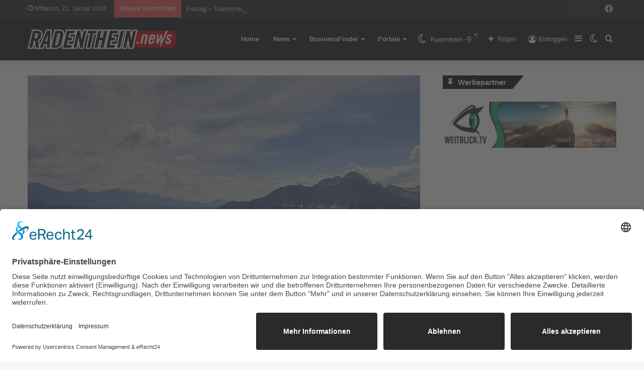

--- FILE ---
content_type: text/html; charset=UTF-8
request_url: https://radenthein.news/faszination-berglauf-der-laufschuh-wird-zur-zeitmaschine/
body_size: 24763
content:
<!DOCTYPE html>
<html lang="de" class="" data-skin="light">
<head>
	<meta charset="UTF-8" />
	<link rel="profile" href="http://gmpg.org/xfn/11" />
	
<meta http-equiv='x-dns-prefetch-control' content='on'>
<link rel='dns-prefetch' href='//cdnjs.cloudflare.com' />
<link rel='dns-prefetch' href='//ajax.googleapis.com' />


<link rel='dns-prefetch' href='//s.gravatar.com' />
<link rel='dns-prefetch' href='//www.google-analytics.com' />
<link rel='preload' as='image' href='https://radenthein.news/wp-content/uploads/2021/02/radentheinnews.png'>
<link rel='preload' as='image' href='https://radenthein.news/wp-content/uploads/2021/06/AufmacherFaszination_Berglauf-780x470.png'>
<link rel='preload' as='font' href='https://radenthein.news/wp-content/themes/jannah/assets/fonts/tielabs-fonticon/tielabs-fonticon.woff' type='font/woff' crossorigin='anonymous' />
<link rel='preload' as='font' href='https://radenthein.news/wp-content/themes/jannah/assets/fonts/fontawesome/fa-solid-900.woff2' type='font/woff2' crossorigin='anonymous' />
<link rel='preload' as='font' href='https://radenthein.news/wp-content/themes/jannah/assets/fonts/fontawesome/fa-brands-400.woff2' type='font/woff2' crossorigin='anonymous' />
<link rel='preload' as='font' href='https://radenthein.news/wp-content/themes/jannah/assets/fonts/fontawesome/fa-regular-400.woff2' type='font/woff2' crossorigin='anonymous' />
<meta name='robots' content='index, follow, max-image-preview:large, max-snippet:-1, max-video-preview:-1' />
		<script type="text/javascript">try{if("undefined"!=typeof localStorage){var tieSkin=localStorage.getItem("tie-skin"),html=document.getElementsByTagName("html")[0].classList,htmlSkin="light";if(html.contains("dark-skin")&&(htmlSkin="dark"),null!=tieSkin&&tieSkin!=htmlSkin){html.add("tie-skin-inverted");var tieSkinInverted=!0}"dark"==tieSkin?html.add("dark-skin"):"light"==tieSkin&&html.remove("dark-skin")}}catch(t){console.log(t)}</script>
		
	<!-- This site is optimized with the Yoast SEO plugin v20.12 - https://yoast.com/wordpress/plugins/seo/ -->
	<title>Faszination Berglauf &#8211; der Laufschuh wird zur Zeitmaschine - Radenthein News</title>
	<link rel="canonical" href="https://radenthein.news/faszination-berglauf-der-laufschuh-wird-zur-zeitmaschine/" />
	<meta property="og:locale" content="de_DE" />
	<meta property="og:type" content="article" />
	<meta property="og:title" content="Faszination Berglauf &#8211; der Laufschuh wird zur Zeitmaschine - Radenthein News" />
	<meta property="og:description" content="Meteorologie und Botanik lehren, dass pro 100 Höhenmeter die Vegetation eine Woche im Wachstum zurückfällt&nbsp; &#8211; wenn das so stimmt, wären die Laufschuhe der Bergläufer ja perfekte Zeitmaschinen&nbsp; &#8211;&nbsp; probieren wir es einfach aus ………… Basislager – ein großes Hotel im wunderschönen Kärntner Gailtal. Es ist 9 Uhr 30 und das Thermometer zeigt schon knapp &hellip;" />
	<meta property="og:url" content="https://radenthein.news/faszination-berglauf-der-laufschuh-wird-zur-zeitmaschine/" />
	<meta property="og:site_name" content="Radenthein News" />
	<meta property="article:published_time" content="2021-06-16T08:38:44+00:00" />
	<meta property="article:modified_time" content="2021-06-16T09:20:51+00:00" />
	<meta property="og:image" content="https://radenthein.news/wp-content/uploads/2021/06/AufmacherFaszination_Berglauf.png" />
	<meta property="og:image:width" content="1932" />
	<meta property="og:image:height" content="1449" />
	<meta property="og:image:type" content="image/png" />
	<meta name="author" content="andre" />
	<meta name="twitter:card" content="summary_large_image" />
	<meta name="twitter:label1" content="Geschrieben von" />
	<meta name="twitter:data1" content="andre" />
	<meta name="twitter:label2" content="Geschätzte Lesezeit" />
	<meta name="twitter:data2" content="4 Minuten" />
	<script type="application/ld+json" class="yoast-schema-graph">{"@context":"https://schema.org","@graph":[{"@type":"WebPage","@id":"https://radenthein.news/faszination-berglauf-der-laufschuh-wird-zur-zeitmaschine/","url":"https://radenthein.news/faszination-berglauf-der-laufschuh-wird-zur-zeitmaschine/","name":"Faszination Berglauf &#8211; der Laufschuh wird zur Zeitmaschine - Radenthein News","isPartOf":{"@id":"https://radenthein.news/#website"},"primaryImageOfPage":{"@id":"https://radenthein.news/faszination-berglauf-der-laufschuh-wird-zur-zeitmaschine/#primaryimage"},"image":{"@id":"https://radenthein.news/faszination-berglauf-der-laufschuh-wird-zur-zeitmaschine/#primaryimage"},"thumbnailUrl":"https://radenthein.news/wp-content/uploads/2021/06/AufmacherFaszination_Berglauf.png","datePublished":"2021-06-16T08:38:44+00:00","dateModified":"2021-06-16T09:20:51+00:00","author":{"@id":"https://radenthein.news/#/schema/person/3baf95fef88ef2ae4478dd3cbdd4913f"},"breadcrumb":{"@id":"https://radenthein.news/faszination-berglauf-der-laufschuh-wird-zur-zeitmaschine/#breadcrumb"},"inLanguage":"de","potentialAction":[{"@type":"ReadAction","target":["https://radenthein.news/faszination-berglauf-der-laufschuh-wird-zur-zeitmaschine/"]}]},{"@type":"ImageObject","inLanguage":"de","@id":"https://radenthein.news/faszination-berglauf-der-laufschuh-wird-zur-zeitmaschine/#primaryimage","url":"https://radenthein.news/wp-content/uploads/2021/06/AufmacherFaszination_Berglauf.png","contentUrl":"https://radenthein.news/wp-content/uploads/2021/06/AufmacherFaszination_Berglauf.png","width":1932,"height":1449,"caption":"©Andreas Zöpfl | luftlandwasser.com"},{"@type":"BreadcrumbList","@id":"https://radenthein.news/faszination-berglauf-der-laufschuh-wird-zur-zeitmaschine/#breadcrumb","itemListElement":[{"@type":"ListItem","position":1,"name":"Home","item":"https://radenthein.news/"},{"@type":"ListItem","position":2,"name":"News","item":"https://radenthein.news/news/"},{"@type":"ListItem","position":3,"name":"Faszination Berglauf &#8211; der Laufschuh wird zur Zeitmaschine"}]},{"@type":"WebSite","@id":"https://radenthein.news/#website","url":"https://radenthein.news/","name":"Radenthein News","description":"","potentialAction":[{"@type":"SearchAction","target":{"@type":"EntryPoint","urlTemplate":"https://radenthein.news/?s={search_term_string}"},"query-input":"required name=search_term_string"}],"inLanguage":"de"},{"@type":"Person","@id":"https://radenthein.news/#/schema/person/3baf95fef88ef2ae4478dd3cbdd4913f","name":"andre","url":"https://radenthein.news/author/andre/"}]}</script>
	<!-- / Yoast SEO plugin. -->


<link rel='dns-prefetch' href='//www.googletagmanager.com' />
<link rel="alternate" type="application/rss+xml" title="Radenthein News &raquo; Feed" href="https://radenthein.news/feed/" />
<link rel="alternate" type="application/rss+xml" title="Radenthein News &raquo; Kommentar-Feed" href="https://radenthein.news/comments/feed/" />
<link rel='stylesheet' id='wp-block-library-css' href='https://radenthein.news/wp-includes/css/dist/block-library/style.min.css' type='text/css' media='all' />
<style id='wp-block-library-theme-inline-css' type='text/css'>
.wp-block-audio figcaption{color:#555;font-size:13px;text-align:center}.is-dark-theme .wp-block-audio figcaption{color:hsla(0,0%,100%,.65)}.wp-block-audio{margin:0 0 1em}.wp-block-code{border:1px solid #ccc;border-radius:4px;font-family:Menlo,Consolas,monaco,monospace;padding:.8em 1em}.wp-block-embed figcaption{color:#555;font-size:13px;text-align:center}.is-dark-theme .wp-block-embed figcaption{color:hsla(0,0%,100%,.65)}.wp-block-embed{margin:0 0 1em}.blocks-gallery-caption{color:#555;font-size:13px;text-align:center}.is-dark-theme .blocks-gallery-caption{color:hsla(0,0%,100%,.65)}.wp-block-image figcaption{color:#555;font-size:13px;text-align:center}.is-dark-theme .wp-block-image figcaption{color:hsla(0,0%,100%,.65)}.wp-block-image{margin:0 0 1em}.wp-block-pullquote{border-bottom:4px solid;border-top:4px solid;color:currentColor;margin-bottom:1.75em}.wp-block-pullquote cite,.wp-block-pullquote footer,.wp-block-pullquote__citation{color:currentColor;font-size:.8125em;font-style:normal;text-transform:uppercase}.wp-block-quote{border-left:.25em solid;margin:0 0 1.75em;padding-left:1em}.wp-block-quote cite,.wp-block-quote footer{color:currentColor;font-size:.8125em;font-style:normal;position:relative}.wp-block-quote.has-text-align-right{border-left:none;border-right:.25em solid;padding-left:0;padding-right:1em}.wp-block-quote.has-text-align-center{border:none;padding-left:0}.wp-block-quote.is-large,.wp-block-quote.is-style-large,.wp-block-quote.is-style-plain{border:none}.wp-block-search .wp-block-search__label{font-weight:700}.wp-block-search__button{border:1px solid #ccc;padding:.375em .625em}:where(.wp-block-group.has-background){padding:1.25em 2.375em}.wp-block-separator.has-css-opacity{opacity:.4}.wp-block-separator{border:none;border-bottom:2px solid;margin-left:auto;margin-right:auto}.wp-block-separator.has-alpha-channel-opacity{opacity:1}.wp-block-separator:not(.is-style-wide):not(.is-style-dots){width:100px}.wp-block-separator.has-background:not(.is-style-dots){border-bottom:none;height:1px}.wp-block-separator.has-background:not(.is-style-wide):not(.is-style-dots){height:2px}.wp-block-table{margin:0 0 1em}.wp-block-table td,.wp-block-table th{word-break:normal}.wp-block-table figcaption{color:#555;font-size:13px;text-align:center}.is-dark-theme .wp-block-table figcaption{color:hsla(0,0%,100%,.65)}.wp-block-video figcaption{color:#555;font-size:13px;text-align:center}.is-dark-theme .wp-block-video figcaption{color:hsla(0,0%,100%,.65)}.wp-block-video{margin:0 0 1em}.wp-block-template-part.has-background{margin-bottom:0;margin-top:0;padding:1.25em 2.375em}
</style>
<link rel='stylesheet' id='jet-engine-frontend-css' href='https://radenthein.news/wp-content/plugins/jet-engine/assets/css/frontend.css' type='text/css' media='all' />
<link rel='stylesheet' id='classic-theme-styles-css' href='https://radenthein.news/wp-includes/css/classic-themes.min.css' type='text/css' media='all' />
<style id='global-styles-inline-css' type='text/css'>
body{--wp--preset--color--black: #000000;--wp--preset--color--cyan-bluish-gray: #abb8c3;--wp--preset--color--white: #ffffff;--wp--preset--color--pale-pink: #f78da7;--wp--preset--color--vivid-red: #cf2e2e;--wp--preset--color--luminous-vivid-orange: #ff6900;--wp--preset--color--luminous-vivid-amber: #fcb900;--wp--preset--color--light-green-cyan: #7bdcb5;--wp--preset--color--vivid-green-cyan: #00d084;--wp--preset--color--pale-cyan-blue: #8ed1fc;--wp--preset--color--vivid-cyan-blue: #0693e3;--wp--preset--color--vivid-purple: #9b51e0;--wp--preset--gradient--vivid-cyan-blue-to-vivid-purple: linear-gradient(135deg,rgba(6,147,227,1) 0%,rgb(155,81,224) 100%);--wp--preset--gradient--light-green-cyan-to-vivid-green-cyan: linear-gradient(135deg,rgb(122,220,180) 0%,rgb(0,208,130) 100%);--wp--preset--gradient--luminous-vivid-amber-to-luminous-vivid-orange: linear-gradient(135deg,rgba(252,185,0,1) 0%,rgba(255,105,0,1) 100%);--wp--preset--gradient--luminous-vivid-orange-to-vivid-red: linear-gradient(135deg,rgba(255,105,0,1) 0%,rgb(207,46,46) 100%);--wp--preset--gradient--very-light-gray-to-cyan-bluish-gray: linear-gradient(135deg,rgb(238,238,238) 0%,rgb(169,184,195) 100%);--wp--preset--gradient--cool-to-warm-spectrum: linear-gradient(135deg,rgb(74,234,220) 0%,rgb(151,120,209) 20%,rgb(207,42,186) 40%,rgb(238,44,130) 60%,rgb(251,105,98) 80%,rgb(254,248,76) 100%);--wp--preset--gradient--blush-light-purple: linear-gradient(135deg,rgb(255,206,236) 0%,rgb(152,150,240) 100%);--wp--preset--gradient--blush-bordeaux: linear-gradient(135deg,rgb(254,205,165) 0%,rgb(254,45,45) 50%,rgb(107,0,62) 100%);--wp--preset--gradient--luminous-dusk: linear-gradient(135deg,rgb(255,203,112) 0%,rgb(199,81,192) 50%,rgb(65,88,208) 100%);--wp--preset--gradient--pale-ocean: linear-gradient(135deg,rgb(255,245,203) 0%,rgb(182,227,212) 50%,rgb(51,167,181) 100%);--wp--preset--gradient--electric-grass: linear-gradient(135deg,rgb(202,248,128) 0%,rgb(113,206,126) 100%);--wp--preset--gradient--midnight: linear-gradient(135deg,rgb(2,3,129) 0%,rgb(40,116,252) 100%);--wp--preset--duotone--dark-grayscale: url('#wp-duotone-dark-grayscale');--wp--preset--duotone--grayscale: url('#wp-duotone-grayscale');--wp--preset--duotone--purple-yellow: url('#wp-duotone-purple-yellow');--wp--preset--duotone--blue-red: url('#wp-duotone-blue-red');--wp--preset--duotone--midnight: url('#wp-duotone-midnight');--wp--preset--duotone--magenta-yellow: url('#wp-duotone-magenta-yellow');--wp--preset--duotone--purple-green: url('#wp-duotone-purple-green');--wp--preset--duotone--blue-orange: url('#wp-duotone-blue-orange');--wp--preset--font-size--small: 13px;--wp--preset--font-size--medium: 20px;--wp--preset--font-size--large: 36px;--wp--preset--font-size--x-large: 42px;--wp--preset--spacing--20: 0.44rem;--wp--preset--spacing--30: 0.67rem;--wp--preset--spacing--40: 1rem;--wp--preset--spacing--50: 1.5rem;--wp--preset--spacing--60: 2.25rem;--wp--preset--spacing--70: 3.38rem;--wp--preset--spacing--80: 5.06rem;--wp--preset--shadow--natural: 6px 6px 9px rgba(0, 0, 0, 0.2);--wp--preset--shadow--deep: 12px 12px 50px rgba(0, 0, 0, 0.4);--wp--preset--shadow--sharp: 6px 6px 0px rgba(0, 0, 0, 0.2);--wp--preset--shadow--outlined: 6px 6px 0px -3px rgba(255, 255, 255, 1), 6px 6px rgba(0, 0, 0, 1);--wp--preset--shadow--crisp: 6px 6px 0px rgba(0, 0, 0, 1);}:where(.is-layout-flex){gap: 0.5em;}body .is-layout-flow > .alignleft{float: left;margin-inline-start: 0;margin-inline-end: 2em;}body .is-layout-flow > .alignright{float: right;margin-inline-start: 2em;margin-inline-end: 0;}body .is-layout-flow > .aligncenter{margin-left: auto !important;margin-right: auto !important;}body .is-layout-constrained > .alignleft{float: left;margin-inline-start: 0;margin-inline-end: 2em;}body .is-layout-constrained > .alignright{float: right;margin-inline-start: 2em;margin-inline-end: 0;}body .is-layout-constrained > .aligncenter{margin-left: auto !important;margin-right: auto !important;}body .is-layout-constrained > :where(:not(.alignleft):not(.alignright):not(.alignfull)){max-width: var(--wp--style--global--content-size);margin-left: auto !important;margin-right: auto !important;}body .is-layout-constrained > .alignwide{max-width: var(--wp--style--global--wide-size);}body .is-layout-flex{display: flex;}body .is-layout-flex{flex-wrap: wrap;align-items: center;}body .is-layout-flex > *{margin: 0;}:where(.wp-block-columns.is-layout-flex){gap: 2em;}.has-black-color{color: var(--wp--preset--color--black) !important;}.has-cyan-bluish-gray-color{color: var(--wp--preset--color--cyan-bluish-gray) !important;}.has-white-color{color: var(--wp--preset--color--white) !important;}.has-pale-pink-color{color: var(--wp--preset--color--pale-pink) !important;}.has-vivid-red-color{color: var(--wp--preset--color--vivid-red) !important;}.has-luminous-vivid-orange-color{color: var(--wp--preset--color--luminous-vivid-orange) !important;}.has-luminous-vivid-amber-color{color: var(--wp--preset--color--luminous-vivid-amber) !important;}.has-light-green-cyan-color{color: var(--wp--preset--color--light-green-cyan) !important;}.has-vivid-green-cyan-color{color: var(--wp--preset--color--vivid-green-cyan) !important;}.has-pale-cyan-blue-color{color: var(--wp--preset--color--pale-cyan-blue) !important;}.has-vivid-cyan-blue-color{color: var(--wp--preset--color--vivid-cyan-blue) !important;}.has-vivid-purple-color{color: var(--wp--preset--color--vivid-purple) !important;}.has-black-background-color{background-color: var(--wp--preset--color--black) !important;}.has-cyan-bluish-gray-background-color{background-color: var(--wp--preset--color--cyan-bluish-gray) !important;}.has-white-background-color{background-color: var(--wp--preset--color--white) !important;}.has-pale-pink-background-color{background-color: var(--wp--preset--color--pale-pink) !important;}.has-vivid-red-background-color{background-color: var(--wp--preset--color--vivid-red) !important;}.has-luminous-vivid-orange-background-color{background-color: var(--wp--preset--color--luminous-vivid-orange) !important;}.has-luminous-vivid-amber-background-color{background-color: var(--wp--preset--color--luminous-vivid-amber) !important;}.has-light-green-cyan-background-color{background-color: var(--wp--preset--color--light-green-cyan) !important;}.has-vivid-green-cyan-background-color{background-color: var(--wp--preset--color--vivid-green-cyan) !important;}.has-pale-cyan-blue-background-color{background-color: var(--wp--preset--color--pale-cyan-blue) !important;}.has-vivid-cyan-blue-background-color{background-color: var(--wp--preset--color--vivid-cyan-blue) !important;}.has-vivid-purple-background-color{background-color: var(--wp--preset--color--vivid-purple) !important;}.has-black-border-color{border-color: var(--wp--preset--color--black) !important;}.has-cyan-bluish-gray-border-color{border-color: var(--wp--preset--color--cyan-bluish-gray) !important;}.has-white-border-color{border-color: var(--wp--preset--color--white) !important;}.has-pale-pink-border-color{border-color: var(--wp--preset--color--pale-pink) !important;}.has-vivid-red-border-color{border-color: var(--wp--preset--color--vivid-red) !important;}.has-luminous-vivid-orange-border-color{border-color: var(--wp--preset--color--luminous-vivid-orange) !important;}.has-luminous-vivid-amber-border-color{border-color: var(--wp--preset--color--luminous-vivid-amber) !important;}.has-light-green-cyan-border-color{border-color: var(--wp--preset--color--light-green-cyan) !important;}.has-vivid-green-cyan-border-color{border-color: var(--wp--preset--color--vivid-green-cyan) !important;}.has-pale-cyan-blue-border-color{border-color: var(--wp--preset--color--pale-cyan-blue) !important;}.has-vivid-cyan-blue-border-color{border-color: var(--wp--preset--color--vivid-cyan-blue) !important;}.has-vivid-purple-border-color{border-color: var(--wp--preset--color--vivid-purple) !important;}.has-vivid-cyan-blue-to-vivid-purple-gradient-background{background: var(--wp--preset--gradient--vivid-cyan-blue-to-vivid-purple) !important;}.has-light-green-cyan-to-vivid-green-cyan-gradient-background{background: var(--wp--preset--gradient--light-green-cyan-to-vivid-green-cyan) !important;}.has-luminous-vivid-amber-to-luminous-vivid-orange-gradient-background{background: var(--wp--preset--gradient--luminous-vivid-amber-to-luminous-vivid-orange) !important;}.has-luminous-vivid-orange-to-vivid-red-gradient-background{background: var(--wp--preset--gradient--luminous-vivid-orange-to-vivid-red) !important;}.has-very-light-gray-to-cyan-bluish-gray-gradient-background{background: var(--wp--preset--gradient--very-light-gray-to-cyan-bluish-gray) !important;}.has-cool-to-warm-spectrum-gradient-background{background: var(--wp--preset--gradient--cool-to-warm-spectrum) !important;}.has-blush-light-purple-gradient-background{background: var(--wp--preset--gradient--blush-light-purple) !important;}.has-blush-bordeaux-gradient-background{background: var(--wp--preset--gradient--blush-bordeaux) !important;}.has-luminous-dusk-gradient-background{background: var(--wp--preset--gradient--luminous-dusk) !important;}.has-pale-ocean-gradient-background{background: var(--wp--preset--gradient--pale-ocean) !important;}.has-electric-grass-gradient-background{background: var(--wp--preset--gradient--electric-grass) !important;}.has-midnight-gradient-background{background: var(--wp--preset--gradient--midnight) !important;}.has-small-font-size{font-size: var(--wp--preset--font-size--small) !important;}.has-medium-font-size{font-size: var(--wp--preset--font-size--medium) !important;}.has-large-font-size{font-size: var(--wp--preset--font-size--large) !important;}.has-x-large-font-size{font-size: var(--wp--preset--font-size--x-large) !important;}
.wp-block-navigation a:where(:not(.wp-element-button)){color: inherit;}
:where(.wp-block-columns.is-layout-flex){gap: 2em;}
.wp-block-pullquote{font-size: 1.5em;line-height: 1.6;}
</style>
<link rel='stylesheet' id='simply-gallery-block-frontend-css' href='https://radenthein.news/wp-content/plugins/simply-gallery-block/blocks/pgc_sgb.min.style.css' type='text/css' media='all' />
<link rel='stylesheet' id='pgc-simply-gallery-plugin-lightbox-style-css' href='https://radenthein.news/wp-content/plugins/simply-gallery-block/plugins/pgc_sgb_lightbox.min.style.css' type='text/css' media='all' />
<link rel='stylesheet' id='shared-style-sheet-css' href='https://radenthein.news/wp-content/themes/cm-common.css' type='text/css' media='all' />
<link rel='stylesheet' id='tie-css-base-css' href='https://radenthein.news/wp-content/themes/jannah/assets/css/base.min.css' type='text/css' media='all' />
<link rel='stylesheet' id='tie-css-styles-css' href='https://radenthein.news/wp-content/themes/jannah/assets/css/style.min.css' type='text/css' media='all' />
<link rel='stylesheet' id='tie-css-widgets-css' href='https://radenthein.news/wp-content/themes/jannah/assets/css/widgets.min.css' type='text/css' media='all' />
<link rel='stylesheet' id='tie-css-helpers-css' href='https://radenthein.news/wp-content/themes/jannah/assets/css/helpers.min.css' type='text/css' media='all' />
<link rel='stylesheet' id='tie-fontawesome5-css' href='https://radenthein.news/wp-content/themes/jannah/assets/css/fontawesome.css' type='text/css' media='all' />
<link rel='stylesheet' id='tie-css-ilightbox-css' href='https://radenthein.news/wp-content/themes/jannah/assets/ilightbox/dark-skin/skin.css' type='text/css' media='all' />
<link rel='stylesheet' id='tie-css-shortcodes-css' href='https://radenthein.news/wp-content/themes/jannah/assets/css/plugins/shortcodes.min.css' type='text/css' media='all' />
<link rel='stylesheet' id='tie-css-single-css' href='https://radenthein.news/wp-content/themes/jannah/assets/css/single.min.css' type='text/css' media='all' />
<link rel='stylesheet' id='tie-css-print-css' href='https://radenthein.news/wp-content/themes/jannah/assets/css/print.css' type='text/css' media='print' />
<link rel='stylesheet' id='tie-theme-child-css-css' href='https://radenthein.news/wp-content/themes/jannah-child/style.css' type='text/css' media='all' />
<style id='tie-theme-child-css-inline-css' type='text/css'>
.brand-title,a:hover,.tie-popup-search-submit,#logo.text-logo a,.theme-header nav .components #search-submit:hover,.theme-header .header-nav .components > li:hover > a,.theme-header .header-nav .components li a:hover,.main-menu ul.cats-vertical li a.is-active,.main-menu ul.cats-vertical li a:hover,.main-nav li.mega-menu .post-meta a:hover,.main-nav li.mega-menu .post-box-title a:hover,.search-in-main-nav.autocomplete-suggestions a:hover,#main-nav .menu ul:not(.cats-horizontal) li:hover > a,#main-nav .menu ul li.current-menu-item:not(.mega-link-column) > a,.top-nav .menu li:hover > a,.top-nav .menu > .tie-current-menu > a,.search-in-top-nav.autocomplete-suggestions .post-title a:hover,div.mag-box .mag-box-options .mag-box-filter-links a.active,.mag-box-filter-links .flexMenu-viewMore:hover > a,.stars-rating-active,body .tabs.tabs .active > a,.video-play-icon,.spinner-circle:after,#go-to-content:hover,.comment-list .comment-author .fn,.commentlist .comment-author .fn,blockquote::before,blockquote cite,blockquote.quote-simple p,.multiple-post-pages a:hover,#story-index li .is-current,.latest-tweets-widget .twitter-icon-wrap span,.wide-slider-nav-wrapper .slide,.wide-next-prev-slider-wrapper .tie-slider-nav li:hover span,.review-final-score h3,#mobile-menu-icon:hover .menu-text,body .entry a,.dark-skin body .entry a,.entry .post-bottom-meta a:hover,.comment-list .comment-content a,q a,blockquote a,.widget.tie-weather-widget .icon-basecloud-bg:after,.site-footer a:hover,.site-footer .stars-rating-active,.site-footer .twitter-icon-wrap span,.site-info a:hover{color: #e30613;}#instagram-link a:hover{color: #e30613 !important;border-color: #e30613 !important;}[type='submit'],.button,.generic-button a,.generic-button button,.theme-header .header-nav .comp-sub-menu a.button.guest-btn:hover,.theme-header .header-nav .comp-sub-menu a.checkout-button,nav.main-nav .menu > li.tie-current-menu > a,nav.main-nav .menu > li:hover > a,.main-menu .mega-links-head:after,.main-nav .mega-menu.mega-cat .cats-horizontal li a.is-active,#mobile-menu-icon:hover .nav-icon,#mobile-menu-icon:hover .nav-icon:before,#mobile-menu-icon:hover .nav-icon:after,.search-in-main-nav.autocomplete-suggestions a.button,.search-in-top-nav.autocomplete-suggestions a.button,.spinner > div,.post-cat,.pages-numbers li.current span,.multiple-post-pages > span,#tie-wrapper .mejs-container .mejs-controls,.mag-box-filter-links a:hover,.slider-arrow-nav a:not(.pagination-disabled):hover,.comment-list .reply a:hover,.commentlist .reply a:hover,#reading-position-indicator,#story-index-icon,.videos-block .playlist-title,.review-percentage .review-item span span,.tie-slick-dots li.slick-active button,.tie-slick-dots li button:hover,.digital-rating-static,.timeline-widget li a:hover .date:before,#wp-calendar #today,.posts-list-counter li.widget-post-list:before,.cat-counter a + span,.tie-slider-nav li span:hover,.fullwidth-area .widget_tag_cloud .tagcloud a:hover,.magazine2:not(.block-head-4) .dark-widgetized-area ul.tabs a:hover,.magazine2:not(.block-head-4) .dark-widgetized-area ul.tabs .active a,.magazine1 .dark-widgetized-area ul.tabs a:hover,.magazine1 .dark-widgetized-area ul.tabs .active a,.block-head-4.magazine2 .dark-widgetized-area .tabs.tabs .active a,.block-head-4.magazine2 .dark-widgetized-area .tabs > .active a:before,.block-head-4.magazine2 .dark-widgetized-area .tabs > .active a:after,.demo_store,.demo #logo:after,.demo #sticky-logo:after,.widget.tie-weather-widget,span.video-close-btn:hover,#go-to-top,.latest-tweets-widget .slider-links .button:not(:hover){background-color: #e30613;color: #FFFFFF;}.tie-weather-widget .widget-title .the-subtitle,.block-head-4.magazine2 #footer .tabs .active a:hover{color: #FFFFFF;}pre,code,.pages-numbers li.current span,.theme-header .header-nav .comp-sub-menu a.button.guest-btn:hover,.multiple-post-pages > span,.post-content-slideshow .tie-slider-nav li span:hover,#tie-body .tie-slider-nav li > span:hover,.slider-arrow-nav a:not(.pagination-disabled):hover,.main-nav .mega-menu.mega-cat .cats-horizontal li a.is-active,.main-nav .mega-menu.mega-cat .cats-horizontal li a:hover,.main-menu .menu > li > .menu-sub-content{border-color: #e30613;}.main-menu .menu > li.tie-current-menu{border-bottom-color: #e30613;}.top-nav .menu li.tie-current-menu > a:before,.top-nav .menu li.menu-item-has-children:hover > a:before{border-top-color: #e30613;}.main-nav .main-menu .menu > li.tie-current-menu > a:before,.main-nav .main-menu .menu > li:hover > a:before{border-top-color: #FFFFFF;}header.main-nav-light .main-nav .menu-item-has-children li:hover > a:before,header.main-nav-light .main-nav .mega-menu li:hover > a:before{border-left-color: #e30613;}.rtl header.main-nav-light .main-nav .menu-item-has-children li:hover > a:before,.rtl header.main-nav-light .main-nav .mega-menu li:hover > a:before{border-right-color: #e30613;border-left-color: transparent;}.top-nav ul.menu li .menu-item-has-children:hover > a:before{border-top-color: transparent;border-left-color: #e30613;}.rtl .top-nav ul.menu li .menu-item-has-children:hover > a:before{border-left-color: transparent;border-right-color: #e30613;}::-moz-selection{background-color: #e30613;color: #FFFFFF;}::selection{background-color: #e30613;color: #FFFFFF;}circle.circle_bar{stroke: #e30613;}#reading-position-indicator{box-shadow: 0 0 10px rgba( 227,6,19,0.7);}#logo.text-logo a:hover,body .entry a:hover,.dark-skin body .entry a:hover,.comment-list .comment-content a:hover,.block-head-4.magazine2 .site-footer .tabs li a:hover,q a:hover,blockquote a:hover{color: #b10000;}.button:hover,input[type='submit']:hover,.generic-button a:hover,.generic-button button:hover,a.post-cat:hover,.site-footer .button:hover,.site-footer [type='submit']:hover,.search-in-main-nav.autocomplete-suggestions a.button:hover,.search-in-top-nav.autocomplete-suggestions a.button:hover,.theme-header .header-nav .comp-sub-menu a.checkout-button:hover{background-color: #b10000;color: #FFFFFF;}.theme-header .header-nav .comp-sub-menu a.checkout-button:not(:hover),body .entry a.button{color: #FFFFFF;}#story-index.is-compact .story-index-content{background-color: #e30613;}#story-index.is-compact .story-index-content a,#story-index.is-compact .story-index-content .is-current{color: #FFFFFF;}#tie-body .has-block-head-4,#tie-body .mag-box-title h3,#tie-body .comment-reply-title,#tie-body .related.products > h2,#tie-body .up-sells > h2,#tie-body .cross-sells > h2,#tie-body .cart_totals > h2,#tie-body .bbp-form legend,#tie-body .mag-box-title h3 a,#tie-body .section-title-default a,#tie-body #cancel-comment-reply-link {color: #FFFFFF;}#tie-body .has-block-head-4:before,#tie-body .mag-box-title h3:before,#tie-body .comment-reply-title:before,#tie-body .related.products > h2:before,#tie-body .up-sells > h2:before,#tie-body .cross-sells > h2:before,#tie-body .cart_totals > h2:before,#tie-body .bbp-form legend:before {background-color: #e30613;}#tie-body .block-more-button{color: #e30613;}#tie-body .block-more-button:hover{color: #b10000;}#tie-body .has-block-head-4:after,#tie-body .mag-box-title h3:after,#tie-body .comment-reply-title:after,#tie-body .related.products > h2:after,#tie-body .up-sells > h2:after,#tie-body .cross-sells > h2:after,#tie-body .cart_totals > h2:after,#tie-body .bbp-form legend:after{background-color: #e30613;}#tie-body .tabs,#tie-body .tabs .flexMenu-popup{border-color: #e30613;}#tie-body .tabs li a{color: #e30613;}#tie-body .tabs li a:hover{color: #b10000;}#tie-body .tabs li.active a{color: #FFFFFF;background-color: #e30613;}#tie-body .tabs > .active a:before,#tie-body .tabs > .active a:after{background-color: #e30613;}.brand-title,a:hover,.tie-popup-search-submit,#logo.text-logo a,.theme-header nav .components #search-submit:hover,.theme-header .header-nav .components > li:hover > a,.theme-header .header-nav .components li a:hover,.main-menu ul.cats-vertical li a.is-active,.main-menu ul.cats-vertical li a:hover,.main-nav li.mega-menu .post-meta a:hover,.main-nav li.mega-menu .post-box-title a:hover,.search-in-main-nav.autocomplete-suggestions a:hover,#main-nav .menu ul:not(.cats-horizontal) li:hover > a,#main-nav .menu ul li.current-menu-item:not(.mega-link-column) > a,.top-nav .menu li:hover > a,.top-nav .menu > .tie-current-menu > a,.search-in-top-nav.autocomplete-suggestions .post-title a:hover,div.mag-box .mag-box-options .mag-box-filter-links a.active,.mag-box-filter-links .flexMenu-viewMore:hover > a,.stars-rating-active,body .tabs.tabs .active > a,.video-play-icon,.spinner-circle:after,#go-to-content:hover,.comment-list .comment-author .fn,.commentlist .comment-author .fn,blockquote::before,blockquote cite,blockquote.quote-simple p,.multiple-post-pages a:hover,#story-index li .is-current,.latest-tweets-widget .twitter-icon-wrap span,.wide-slider-nav-wrapper .slide,.wide-next-prev-slider-wrapper .tie-slider-nav li:hover span,.review-final-score h3,#mobile-menu-icon:hover .menu-text,body .entry a,.dark-skin body .entry a,.entry .post-bottom-meta a:hover,.comment-list .comment-content a,q a,blockquote a,.widget.tie-weather-widget .icon-basecloud-bg:after,.site-footer a:hover,.site-footer .stars-rating-active,.site-footer .twitter-icon-wrap span,.site-info a:hover{color: #e30613;}#instagram-link a:hover{color: #e30613 !important;border-color: #e30613 !important;}[type='submit'],.button,.generic-button a,.generic-button button,.theme-header .header-nav .comp-sub-menu a.button.guest-btn:hover,.theme-header .header-nav .comp-sub-menu a.checkout-button,nav.main-nav .menu > li.tie-current-menu > a,nav.main-nav .menu > li:hover > a,.main-menu .mega-links-head:after,.main-nav .mega-menu.mega-cat .cats-horizontal li a.is-active,#mobile-menu-icon:hover .nav-icon,#mobile-menu-icon:hover .nav-icon:before,#mobile-menu-icon:hover .nav-icon:after,.search-in-main-nav.autocomplete-suggestions a.button,.search-in-top-nav.autocomplete-suggestions a.button,.spinner > div,.post-cat,.pages-numbers li.current span,.multiple-post-pages > span,#tie-wrapper .mejs-container .mejs-controls,.mag-box-filter-links a:hover,.slider-arrow-nav a:not(.pagination-disabled):hover,.comment-list .reply a:hover,.commentlist .reply a:hover,#reading-position-indicator,#story-index-icon,.videos-block .playlist-title,.review-percentage .review-item span span,.tie-slick-dots li.slick-active button,.tie-slick-dots li button:hover,.digital-rating-static,.timeline-widget li a:hover .date:before,#wp-calendar #today,.posts-list-counter li.widget-post-list:before,.cat-counter a + span,.tie-slider-nav li span:hover,.fullwidth-area .widget_tag_cloud .tagcloud a:hover,.magazine2:not(.block-head-4) .dark-widgetized-area ul.tabs a:hover,.magazine2:not(.block-head-4) .dark-widgetized-area ul.tabs .active a,.magazine1 .dark-widgetized-area ul.tabs a:hover,.magazine1 .dark-widgetized-area ul.tabs .active a,.block-head-4.magazine2 .dark-widgetized-area .tabs.tabs .active a,.block-head-4.magazine2 .dark-widgetized-area .tabs > .active a:before,.block-head-4.magazine2 .dark-widgetized-area .tabs > .active a:after,.demo_store,.demo #logo:after,.demo #sticky-logo:after,.widget.tie-weather-widget,span.video-close-btn:hover,#go-to-top,.latest-tweets-widget .slider-links .button:not(:hover){background-color: #e30613;color: #FFFFFF;}.tie-weather-widget .widget-title .the-subtitle,.block-head-4.magazine2 #footer .tabs .active a:hover{color: #FFFFFF;}pre,code,.pages-numbers li.current span,.theme-header .header-nav .comp-sub-menu a.button.guest-btn:hover,.multiple-post-pages > span,.post-content-slideshow .tie-slider-nav li span:hover,#tie-body .tie-slider-nav li > span:hover,.slider-arrow-nav a:not(.pagination-disabled):hover,.main-nav .mega-menu.mega-cat .cats-horizontal li a.is-active,.main-nav .mega-menu.mega-cat .cats-horizontal li a:hover,.main-menu .menu > li > .menu-sub-content{border-color: #e30613;}.main-menu .menu > li.tie-current-menu{border-bottom-color: #e30613;}.top-nav .menu li.tie-current-menu > a:before,.top-nav .menu li.menu-item-has-children:hover > a:before{border-top-color: #e30613;}.main-nav .main-menu .menu > li.tie-current-menu > a:before,.main-nav .main-menu .menu > li:hover > a:before{border-top-color: #FFFFFF;}header.main-nav-light .main-nav .menu-item-has-children li:hover > a:before,header.main-nav-light .main-nav .mega-menu li:hover > a:before{border-left-color: #e30613;}.rtl header.main-nav-light .main-nav .menu-item-has-children li:hover > a:before,.rtl header.main-nav-light .main-nav .mega-menu li:hover > a:before{border-right-color: #e30613;border-left-color: transparent;}.top-nav ul.menu li .menu-item-has-children:hover > a:before{border-top-color: transparent;border-left-color: #e30613;}.rtl .top-nav ul.menu li .menu-item-has-children:hover > a:before{border-left-color: transparent;border-right-color: #e30613;}::-moz-selection{background-color: #e30613;color: #FFFFFF;}::selection{background-color: #e30613;color: #FFFFFF;}circle.circle_bar{stroke: #e30613;}#reading-position-indicator{box-shadow: 0 0 10px rgba( 227,6,19,0.7);}#logo.text-logo a:hover,body .entry a:hover,.dark-skin body .entry a:hover,.comment-list .comment-content a:hover,.block-head-4.magazine2 .site-footer .tabs li a:hover,q a:hover,blockquote a:hover{color: #b10000;}.button:hover,input[type='submit']:hover,.generic-button a:hover,.generic-button button:hover,a.post-cat:hover,.site-footer .button:hover,.site-footer [type='submit']:hover,.search-in-main-nav.autocomplete-suggestions a.button:hover,.search-in-top-nav.autocomplete-suggestions a.button:hover,.theme-header .header-nav .comp-sub-menu a.checkout-button:hover{background-color: #b10000;color: #FFFFFF;}.theme-header .header-nav .comp-sub-menu a.checkout-button:not(:hover),body .entry a.button{color: #FFFFFF;}#story-index.is-compact .story-index-content{background-color: #e30613;}#story-index.is-compact .story-index-content a,#story-index.is-compact .story-index-content .is-current{color: #FFFFFF;}#tie-body .has-block-head-4,#tie-body .mag-box-title h3,#tie-body .comment-reply-title,#tie-body .related.products > h2,#tie-body .up-sells > h2,#tie-body .cross-sells > h2,#tie-body .cart_totals > h2,#tie-body .bbp-form legend,#tie-body .mag-box-title h3 a,#tie-body .section-title-default a,#tie-body #cancel-comment-reply-link {color: #FFFFFF;}#tie-body .has-block-head-4:before,#tie-body .mag-box-title h3:before,#tie-body .comment-reply-title:before,#tie-body .related.products > h2:before,#tie-body .up-sells > h2:before,#tie-body .cross-sells > h2:before,#tie-body .cart_totals > h2:before,#tie-body .bbp-form legend:before {background-color: #e30613;}#tie-body .block-more-button{color: #e30613;}#tie-body .block-more-button:hover{color: #b10000;}#tie-body .has-block-head-4:after,#tie-body .mag-box-title h3:after,#tie-body .comment-reply-title:after,#tie-body .related.products > h2:after,#tie-body .up-sells > h2:after,#tie-body .cross-sells > h2:after,#tie-body .cart_totals > h2:after,#tie-body .bbp-form legend:after{background-color: #e30613;}#tie-body .tabs,#tie-body .tabs .flexMenu-popup{border-color: #e30613;}#tie-body .tabs li a{color: #e30613;}#tie-body .tabs li a:hover{color: #b10000;}#tie-body .tabs li.active a{color: #FFFFFF;background-color: #e30613;}#tie-body .tabs > .active a:before,#tie-body .tabs > .active a:after{background-color: #e30613;}.srr-item {background-color: #27a566;border-color: transparent !important;padding: 25px 7px 0px 7px !important;}.srr-title a {font-size: 18px;color: #FFF;}.copyright-text a {color: inherit;}.copyright-text a:hover {color: #f4583f;opacity: 1;}.cmas1-powered img {width: 2.5em;margin: 0 .35em;}@media screen and (min-width: 801px) {.cmas1-powered,.cmas1-powered a {display: inline-flex;align-items: center;}.cmas1-powered:before {content: "|";padding: 0 .75em;}}@media screen and (max-width: 800px) {.cmas1-powered {display: block !important; margin-bottom: 25px;}.cmas1-powered:before {display: none;}}
</style>
<link rel='stylesheet' id='advgb_blocks_styles-css' href='https://radenthein.news/wp-content/plugins/advanced-gutenberg/assets/css/blocks.css' type='text/css' media='all' />
<script type='text/javascript' src='https://radenthein.news/wp-includes/js/jquery/jquery.min.js' id='jquery-core-js'></script>
<script type='text/javascript' src='https://radenthein.news/wp-includes/js/jquery/jquery-migrate.min.js' id='jquery-migrate-js'></script>
<link rel="https://api.w.org/" href="https://radenthein.news/wp-json/" /><link rel="alternate" type="application/json" href="https://radenthein.news/wp-json/wp/v2/posts/1109" /><link rel="EditURI" type="application/rsd+xml" title="RSD" href="https://radenthein.news/xmlrpc.php?rsd" />
<meta name="generator" content="WordPress 6.2.8" />
<link rel='shortlink' href='https://radenthein.news/?p=1109' />
<link rel="alternate" type="application/json+oembed" href="https://radenthein.news/wp-json/oembed/1.0/embed?url=https%3A%2F%2Fradenthein.news%2Ffaszination-berglauf-der-laufschuh-wird-zur-zeitmaschine%2F" />
<link rel="alternate" type="text/xml+oembed" href="https://radenthein.news/wp-json/oembed/1.0/embed?url=https%3A%2F%2Fradenthein.news%2Ffaszination-berglauf-der-laufschuh-wird-zur-zeitmaschine%2F&#038;format=xml" />

<!-- This site is using AdRotate v5.8.15 Professional to display their advertisements - https://ajdg.solutions/ -->
<!-- AdRotate CSS -->
<style type="text/css" media="screen">
	.g { margin:0px; padding:0px; overflow:hidden; line-height:1; zoom:1; }
	.g img { height:auto; }
	.g-col { position:relative; float:left; }
	.g-col:first-child { margin-left: 0; }
	.g-col:last-child { margin-right: 0; }
	.g-1 { min-width:0px; max-width:375px; }
	.b-1 { margin:5px 0px 5px 0px; }
	.g-2 { margin:25px 0px 25px 0px; }
	.g-1 { min-width:0px; max-width:375px; }
	.b-1 { margin:5px 0px 5px 0px; }
	.g-2 { margin:25px 0px 25px 0px; width:100%; max-width:780px; height:100%; max-height:240px; }
	.g-3 { min-width:0px; max-width:1560px; }
	.b-3 { margin:0px 0px 0px 0px; }
	@media only screen and (max-width: 480px) {
		.g-col, .g-dyn, .g-single { width:100%; margin-left:0; margin-right:0; }
	}
</style>
<!-- /AdRotate CSS -->

<meta name="cdp-version" content="1.4.1" /><link rel="preconnect" href="//app.eu.usercentrics.eu">
<link rel="preconnect" href="//api.eu.usercentrics.eu">
<link rel="preconnect" href="//sdp.eu.usercentrics.eu">
<link rel="preload" href="//app.eu.usercentrics.eu/browser-ui/latest/loader.js" as="script">
<script type="application/javascript" src="https://sdp.eu.usercentrics.eu/latest/uc-block.bundle.js"></script>
<script id="usercentrics-cmp" async data-eu-mode="true" data-settings-id="9zsUbvnbmBhgKR" src="https://app.eu.usercentrics.eu/browser-ui/latest/loader.js"></script>
<script type="application/javascript" src="https://privacy-proxy.usercentrics.eu/latest/uc-block.bundle.js"></script>
<link rel="preconnect" href="//privacy-proxy.usercentrics.eu"> <link rel="preload" href="//privacy-proxy.usercentrics.eu/latest/uc-block.bundle.js" as="script"><noscript><style>.simply-gallery-amp{ display: block !important; }</style></noscript><noscript><style>.sgb-preloader{ display: none !important; }</style></noscript><meta name="generator" content="Site Kit by Google 1.132.0" /><link rel="apple-touch-icon" sizes="180x180" href="/apple-touch-icon.png"><link rel="icon" type="image/png" sizes="32x32" href="/favicon-32x32.png"><link rel="icon" type="image/png" sizes="16x16" href="/favicon-16x16.png"><link rel="manifest" href="/site.webmanifest"><meta http-equiv="X-UA-Compatible" content="IE=edge">
<meta name="theme-color" content="#e30613" /><meta name="viewport" content="width=device-width, initial-scale=1.0" /><script async src="https://pagead2.googlesyndication.com/pagead/js/adsbygoogle.js?client=ca-pub-7320285639860252"
     crossorigin="anonymous"></script><style id="uagb-style-conditional-extension">@media (min-width: 1025px){body .uag-hide-desktop.uagb-google-map__wrap,body .uag-hide-desktop{display:none !important}}@media (min-width: 768px) and (max-width: 1024px){body .uag-hide-tab.uagb-google-map__wrap,body .uag-hide-tab{display:none !important}}@media (max-width: 767px){body .uag-hide-mob.uagb-google-map__wrap,body .uag-hide-mob{display:none !important}}</style><link rel="icon" href="https://radenthein.news/wp-content/uploads/2021/02/cropped-favicon-radenthein-32x32.png" sizes="32x32" />
<link rel="icon" href="https://radenthein.news/wp-content/uploads/2021/02/cropped-favicon-radenthein-192x192.png" sizes="192x192" />
<link rel="apple-touch-icon" href="https://radenthein.news/wp-content/uploads/2021/02/cropped-favicon-radenthein-180x180.png" />
<meta name="msapplication-TileImage" content="https://radenthein.news/wp-content/uploads/2021/02/cropped-favicon-radenthein-270x270.png" />
		<style type="text/css" id="wp-custom-css">
			:root {
	--color-accent: #e30613;
}
/* Navigation */
.menu-sub-content .menu-item a:hover {
	background-color: #CD0B1077;
	color: #FFF !important;
}
/* --- */
/* Advertisement */
.entry-content .g:before {
	content: "Werbeanzeige";
	display: block;
	background-color: #2f6f26;
	color: #fff;
	padding: 7px 15px;
	border-bottom: 2px solid;
	font-weight: 600;
}
/* --- */
/* Gewinnspiel */
.gewinnspiel-button {
	display: inline-block;
	font-size: 1.35em;
	text-transform: uppercase;
	color: white !important;
	background-color: var(--color-accent);
	border-radius: 5px;
	padding: .35em 1.25em;
}		</style>
		</head>

<body id="tie-body" class="post-template-default single single-post postid-1109 single-format-standard tie-no-js post-faszination-berglauf-der-laufschuh-wird-zur-zeitmaschine wrapper-has-shadow block-head-4 block-head-6 magazine2 is-thumb-overlay-disabled is-desktop is-header-layout-1 sidebar-right has-sidebar post-layout-2 narrow-title-narrow-media is-standard-format has-mobile-share">

<svg xmlns="http://www.w3.org/2000/svg" viewBox="0 0 0 0" width="0" height="0" focusable="false" role="none" style="visibility: hidden; position: absolute; left: -9999px; overflow: hidden;" ><defs><filter id="wp-duotone-dark-grayscale"><feColorMatrix color-interpolation-filters="sRGB" type="matrix" values=" .299 .587 .114 0 0 .299 .587 .114 0 0 .299 .587 .114 0 0 .299 .587 .114 0 0 " /><feComponentTransfer color-interpolation-filters="sRGB" ><feFuncR type="table" tableValues="0 0.49803921568627" /><feFuncG type="table" tableValues="0 0.49803921568627" /><feFuncB type="table" tableValues="0 0.49803921568627" /><feFuncA type="table" tableValues="1 1" /></feComponentTransfer><feComposite in2="SourceGraphic" operator="in" /></filter></defs></svg><svg xmlns="http://www.w3.org/2000/svg" viewBox="0 0 0 0" width="0" height="0" focusable="false" role="none" style="visibility: hidden; position: absolute; left: -9999px; overflow: hidden;" ><defs><filter id="wp-duotone-grayscale"><feColorMatrix color-interpolation-filters="sRGB" type="matrix" values=" .299 .587 .114 0 0 .299 .587 .114 0 0 .299 .587 .114 0 0 .299 .587 .114 0 0 " /><feComponentTransfer color-interpolation-filters="sRGB" ><feFuncR type="table" tableValues="0 1" /><feFuncG type="table" tableValues="0 1" /><feFuncB type="table" tableValues="0 1" /><feFuncA type="table" tableValues="1 1" /></feComponentTransfer><feComposite in2="SourceGraphic" operator="in" /></filter></defs></svg><svg xmlns="http://www.w3.org/2000/svg" viewBox="0 0 0 0" width="0" height="0" focusable="false" role="none" style="visibility: hidden; position: absolute; left: -9999px; overflow: hidden;" ><defs><filter id="wp-duotone-purple-yellow"><feColorMatrix color-interpolation-filters="sRGB" type="matrix" values=" .299 .587 .114 0 0 .299 .587 .114 0 0 .299 .587 .114 0 0 .299 .587 .114 0 0 " /><feComponentTransfer color-interpolation-filters="sRGB" ><feFuncR type="table" tableValues="0.54901960784314 0.98823529411765" /><feFuncG type="table" tableValues="0 1" /><feFuncB type="table" tableValues="0.71764705882353 0.25490196078431" /><feFuncA type="table" tableValues="1 1" /></feComponentTransfer><feComposite in2="SourceGraphic" operator="in" /></filter></defs></svg><svg xmlns="http://www.w3.org/2000/svg" viewBox="0 0 0 0" width="0" height="0" focusable="false" role="none" style="visibility: hidden; position: absolute; left: -9999px; overflow: hidden;" ><defs><filter id="wp-duotone-blue-red"><feColorMatrix color-interpolation-filters="sRGB" type="matrix" values=" .299 .587 .114 0 0 .299 .587 .114 0 0 .299 .587 .114 0 0 .299 .587 .114 0 0 " /><feComponentTransfer color-interpolation-filters="sRGB" ><feFuncR type="table" tableValues="0 1" /><feFuncG type="table" tableValues="0 0.27843137254902" /><feFuncB type="table" tableValues="0.5921568627451 0.27843137254902" /><feFuncA type="table" tableValues="1 1" /></feComponentTransfer><feComposite in2="SourceGraphic" operator="in" /></filter></defs></svg><svg xmlns="http://www.w3.org/2000/svg" viewBox="0 0 0 0" width="0" height="0" focusable="false" role="none" style="visibility: hidden; position: absolute; left: -9999px; overflow: hidden;" ><defs><filter id="wp-duotone-midnight"><feColorMatrix color-interpolation-filters="sRGB" type="matrix" values=" .299 .587 .114 0 0 .299 .587 .114 0 0 .299 .587 .114 0 0 .299 .587 .114 0 0 " /><feComponentTransfer color-interpolation-filters="sRGB" ><feFuncR type="table" tableValues="0 0" /><feFuncG type="table" tableValues="0 0.64705882352941" /><feFuncB type="table" tableValues="0 1" /><feFuncA type="table" tableValues="1 1" /></feComponentTransfer><feComposite in2="SourceGraphic" operator="in" /></filter></defs></svg><svg xmlns="http://www.w3.org/2000/svg" viewBox="0 0 0 0" width="0" height="0" focusable="false" role="none" style="visibility: hidden; position: absolute; left: -9999px; overflow: hidden;" ><defs><filter id="wp-duotone-magenta-yellow"><feColorMatrix color-interpolation-filters="sRGB" type="matrix" values=" .299 .587 .114 0 0 .299 .587 .114 0 0 .299 .587 .114 0 0 .299 .587 .114 0 0 " /><feComponentTransfer color-interpolation-filters="sRGB" ><feFuncR type="table" tableValues="0.78039215686275 1" /><feFuncG type="table" tableValues="0 0.94901960784314" /><feFuncB type="table" tableValues="0.35294117647059 0.47058823529412" /><feFuncA type="table" tableValues="1 1" /></feComponentTransfer><feComposite in2="SourceGraphic" operator="in" /></filter></defs></svg><svg xmlns="http://www.w3.org/2000/svg" viewBox="0 0 0 0" width="0" height="0" focusable="false" role="none" style="visibility: hidden; position: absolute; left: -9999px; overflow: hidden;" ><defs><filter id="wp-duotone-purple-green"><feColorMatrix color-interpolation-filters="sRGB" type="matrix" values=" .299 .587 .114 0 0 .299 .587 .114 0 0 .299 .587 .114 0 0 .299 .587 .114 0 0 " /><feComponentTransfer color-interpolation-filters="sRGB" ><feFuncR type="table" tableValues="0.65098039215686 0.40392156862745" /><feFuncG type="table" tableValues="0 1" /><feFuncB type="table" tableValues="0.44705882352941 0.4" /><feFuncA type="table" tableValues="1 1" /></feComponentTransfer><feComposite in2="SourceGraphic" operator="in" /></filter></defs></svg><svg xmlns="http://www.w3.org/2000/svg" viewBox="0 0 0 0" width="0" height="0" focusable="false" role="none" style="visibility: hidden; position: absolute; left: -9999px; overflow: hidden;" ><defs><filter id="wp-duotone-blue-orange"><feColorMatrix color-interpolation-filters="sRGB" type="matrix" values=" .299 .587 .114 0 0 .299 .587 .114 0 0 .299 .587 .114 0 0 .299 .587 .114 0 0 " /><feComponentTransfer color-interpolation-filters="sRGB" ><feFuncR type="table" tableValues="0.098039215686275 1" /><feFuncG type="table" tableValues="0 0.66274509803922" /><feFuncB type="table" tableValues="0.84705882352941 0.41960784313725" /><feFuncA type="table" tableValues="1 1" /></feComponentTransfer><feComposite in2="SourceGraphic" operator="in" /></filter></defs></svg>

<div class="background-overlay">

	<div id="tie-container" class="site tie-container">

		
		<div id="tie-wrapper">

			<div class="stream-item stream-item-above-header"></div>
<header id="theme-header" class="theme-header header-layout-1 main-nav-dark main-nav-default-dark main-nav-below no-stream-item top-nav-active top-nav-dark top-nav-default-dark top-nav-above has-shadow has-normal-width-logo mobile-header-default">
	
<nav id="top-nav"  class="has-date-breaking-components top-nav header-nav has-breaking-news" aria-label="Secondary Navigation">
	<div class="container">
		<div class="topbar-wrapper">

			
					<div class="topbar-today-date tie-icon">
						Mittwoch, 21. Januar 2026					</div>
					
			<div class="tie-alignleft">
				
<div class="breaking controls-is-active">

	<span class="breaking-title">
		<span class="tie-icon-bolt breaking-icon" aria-hidden="true"></span>
		<span class="breaking-title-text">Aktuelle Nachrichten</span>
	</span>

	<ul id="breaking-news-in-header" class="breaking-news" data-type="reveal" data-arrows="true">

		
							<li class="news-item">
								<a href="https://radenthein.news/der-winterzauber-hat-begonnen-machen-sie-sich-bereit-fuer-unvergessliche-tage-im-hotel-post/">Der Winterzauber hat begonnen – Machen Sie sich bereit für unvergessliche Tage im Hotel Post!</a>
							</li>

							
							<li class="news-item">
								<a href="https://radenthein.news/freitag-startschuss-am-nassfeld/">Freitag – Startschuss am Nassfeld</a>
							</li>

							
							<li class="news-item">
								<a href="https://radenthein.news/gailtaler-speck-gga-winterzauber-im-gailtal/">Winterzauber im Gailtal – mit Gailtalerspeck g.g.A. ein Stück Genuss verschenken</a>
							</li>

							
							<li class="news-item">
								<a href="https://radenthein.news/pflege-bleibt-prioritaer-pflegebonus-und-hoeherer-sockelbetrag-verlaengert/">Pflege bleibt prioritär: Pflegebonus und höherer Sockelbetrag verlängert</a>
							</li>

							
							<li class="news-item">
								<a href="https://radenthein.news/erinnerungsjahr-2025-gedenken-erinnern-verstehen-handeln/">Erinnerungsjahr 2025: Gedenken – Erinnern – Verstehen – Handeln</a>
							</li>

							
							<li class="news-item">
								<a href="https://radenthein.news/land-vergibt-digitalisierungsstipendien/">Land vergibt Digitalisierungsstipendien</a>
							</li>

							
							<li class="news-item">
								<a href="https://radenthein.news/16-tage-gegen-gewalt-an-frauen-und-maedchen-kaernten-setzt-sichtbare-zeichen-fuer-ein-leben-in-sicherheit-und-wuerde-2-2/">16 Tage gegen Gewalt an Frauen und Mädchen – Kärnten setzt sichtbare Zeichen für ein Leben in Sicherheit und Würde</a>
							</li>

							
							<li class="news-item">
								<a href="https://radenthein.news/stil-schmiede-martina-santner-finde-deinen-look/">Stil-Schmiede Martina Santner – Finde deinen Look</a>
							</li>

							
							<li class="news-item">
								<a href="https://radenthein.news/bestellbetrug-die-polizei-warnt-vor-nachnahmepaketen/">Bestellbetrug: Die Polizei warnt vor Nachnahmepaketen</a>
							</li>

							
							<li class="news-item">
								<a href="https://radenthein.news/unwetter-in-friaul-kaernten-bietet-umgehend-unterstuetzung-an/">Unwetter in Friaul: Kärnten bietet umgehend Unterstützung an</a>
							</li>

							
	</ul>
</div><!-- #breaking /-->
			</div><!-- .tie-alignleft /-->

			<div class="tie-alignright">
				<ul class="components"> <li class="social-icons-item"><a class="social-link facebook-social-icon" rel="external noopener nofollow" target="_blank" href="https://www.facebook.com/radenthein.news"><span class="tie-social-icon tie-icon-facebook"></span><span class="screen-reader-text">Facebook</span></a></li> </ul><!-- Components -->			</div><!-- .tie-alignright /-->

		</div><!-- .topbar-wrapper /-->
	</div><!-- .container /-->
</nav><!-- #top-nav /-->

<div class="main-nav-wrapper">
	<nav id="main-nav" data-skin="search-in-main-nav" class="main-nav header-nav live-search-parent" style="line-height:84px" aria-label="Primary Navigation">
		<div class="container">

			<div class="main-menu-wrapper">

				<div id="mobile-header-components-area_1" class="mobile-header-components"><ul class="components"><li class="mobile-component_menu custom-menu-link"><a href="#" id="mobile-menu-icon" class=""><span class="tie-mobile-menu-icon tie-icon-dots-three-vertical"></span><span class="screen-reader-text">Menü</span></a></li></ul></div>
						<div class="header-layout-1-logo" style="width:300px">
							
		<div id="logo" class="image-logo" >

			
			<a title="Radenthein News" href="https://radenthein.news/">
				
				<picture class="tie-logo-default tie-logo-picture">
					<source class="tie-logo-source-default tie-logo-source" srcset="https://radenthein.news/wp-content/uploads/2021/02/radentheinnews.png">
					<img class="tie-logo-img-default tie-logo-img" src="https://radenthein.news/wp-content/uploads/2021/02/radentheinnews.png" alt="Radenthein News" width="300" height="44" style="max-height:44px !important; width: auto;" />
				</picture>
						</a>

			
		</div><!-- #logo /-->

								</div>

						<div id="mobile-header-components-area_2" class="mobile-header-components"><ul class="components"><li class="mobile-component_search custom-menu-link">
				<a href="#" class="tie-search-trigger-mobile">
					<span class="tie-icon-search tie-search-icon" aria-hidden="true"></span>
					<span class="screen-reader-text">Suchen nach</span>
				</a>
			</li> <li class="mobile-component_skin custom-menu-link">
				<a href="#" class="change-skin" title="Switch skin">
					<span class="tie-icon-moon change-skin-icon" aria-hidden="true"></span>
					<span class="screen-reader-text">Switch skin</span>
				</a>
			</li></ul></div>
				<div id="menu-components-wrap">

					
		<div id="sticky-logo" class="image-logo">

			
			<a title="Radenthein News" href="https://radenthein.news/">
				
				<picture class="tie-logo-default tie-logo-picture">
					<source class="tie-logo-source-default tie-logo-source" srcset="https://radenthein.news/wp-content/uploads/2021/02/radentheinnews.png">
					<img class="tie-logo-img-default tie-logo-img" src="https://radenthein.news/wp-content/uploads/2021/02/radentheinnews.png" alt="Radenthein News" style="max-height:44px; width: auto;" />
				</picture>
						</a>

			
		</div><!-- #Sticky-logo /-->

		<div class="flex-placeholder"></div>
		
					<div class="main-menu main-menu-wrap tie-alignleft">
						<div id="main-nav-menu" class="main-menu header-menu"><ul id="menu-main-navigation" class="menu" role="menubar"><li id="menu-item-599" class="menu-item menu-item-type-post_type menu-item-object-page menu-item-home menu-item-599"><a href="https://radenthein.news/">Home</a></li>
<li id="menu-item-600" class="menu-item menu-item-type-taxonomy menu-item-object-category current-post-ancestor menu-item-600 mega-menu mega-cat " data-id="1" ><a href="https://radenthein.news/category/news/">News</a>
<div class="mega-menu-block menu-sub-content">

<div class="mega-menu-content">
<div class="mega-cat-wrapper">
<ul class="mega-cat-sub-categories cats-horizontal">
<li class="mega-all-link"><a href="https://radenthein.news/category/news/" class="is-active is-loaded mega-sub-cat" data-id="1">Alle</a></li>
<li><a href="https://radenthein.news/category/news/betriebe-der-region/" class="mega-sub-cat"  data-id="6">Betriebe der Region</a></li>
<li><a href="https://radenthein.news/category/news/blaulicht/" class="mega-sub-cat"  data-id="4">Blaulicht</a></li>
<li><a href="https://radenthein.news/category/news/politik/" class="mega-sub-cat"  data-id="10">Politik</a></li>
<li><a href="https://radenthein.news/category/news/seitenblicke/" class="mega-sub-cat"  data-id="2">Seitenblicke</a></li>
<li><a href="https://radenthein.news/category/news/sport/" class="mega-sub-cat"  data-id="5">Sport</a></li>
<li><a href="https://radenthein.news/category/news/wellness-gesundheit/" class="mega-sub-cat"  data-id="454">Wellness &amp; Gesundheit</a></li>
<li><a href="https://radenthein.news/category/news/wirtschaft/" class="mega-sub-cat"  data-id="3">Wirtschaft</a></li>
</ul>
<div class="mega-cat-content mega-cat-sub-exists horizontal-posts">

												<div class="mega-ajax-content mega-cat-posts-container clearfix">

												</div><!-- .mega-ajax-content -->

						</div><!-- .mega-cat-content -->

					</div><!-- .mega-cat-Wrapper -->

</div><!-- .mega-menu-content -->

</div><!-- .mega-menu-block --> 
</li>
<li id="business-nav" class="menu-item menu-item-type-custom menu-item-object-custom menu-item-has-children"><a href="https://businessfinder.news/" target="_blank" rel="noopener">BusinessFinder</a><ul id="business-categories" class="sub-menu menu-sub-content"><li class="menu-item menu-item-type-custom menu-item-object-custom menu-item-has-children"><a target="_blank" href="https://businessfinder.news/unternehmen/?sterm=&bran=Gastronomie&stand=Weissensee"><span class="b-find-name">Gastronomie</span><span class="b-find-count">2</span></a><ul class="sub-menu menu-sub-content"><li class="menu-item menu-item-type-custom menu-item-object-custom"><a target="_blank" href="https://businessfinder.news/unternehmen/?sterm=&bran=Restaurant&stand=Weissensee"><span class="b-find-name">Restaurant</span><span class="b-find-count">2</span></a></li></ul></li><li class="menu-item menu-item-type-custom menu-item-object-custom menu-item-has-children"><a target="_blank" href="https://businessfinder.news/unternehmen/?sterm=&bran=Hotellerie&stand=Weissensee"><span class="b-find-name">Hotellerie</span><span class="b-find-count">10</span></a><ul class="sub-menu menu-sub-content"><li class="menu-item menu-item-type-custom menu-item-object-custom"><a target="_blank" href="https://businessfinder.news/unternehmen/?sterm=&bran=Camping&stand=Weissensee"><span class="b-find-name">Camping</span><span class="b-find-count">1</span></a></li><li class="menu-item menu-item-type-custom menu-item-object-custom"><a target="_blank" href="https://businessfinder.news/unternehmen/?sterm=&bran=Ferienhaus&stand=Weissensee"><span class="b-find-name">Ferienhaus</span><span class="b-find-count">2</span></a></li><li class="menu-item menu-item-type-custom menu-item-object-custom"><a target="_blank" href="https://businessfinder.news/unternehmen/?sterm=&bran=Ferienwohnung&stand=Weissensee"><span class="b-find-name">Ferienwohnung</span><span class="b-find-count">10</span></a></li><li class="menu-item menu-item-type-custom menu-item-object-custom"><a target="_blank" href="https://businessfinder.news/unternehmen/?sterm=&bran=Hotel***&stand=Weissensee"><span class="b-find-name">Hotel***</span><span class="b-find-count">5</span></a></li><li class="menu-item menu-item-type-custom menu-item-object-custom"><a target="_blank" href="https://businessfinder.news/unternehmen/?sterm=&bran=Hotel****&stand=Weissensee"><span class="b-find-name">Hotel****</span><span class="b-find-count">8</span></a></li><li class="menu-item menu-item-type-custom menu-item-object-custom"><a target="_blank" href="https://businessfinder.news/unternehmen/?sterm=&bran=Pension&stand=Weissensee"><span class="b-find-name">Pension</span><span class="b-find-count">9</span></a></li><li class="menu-item menu-item-type-custom menu-item-object-custom"><a target="_blank" href="https://businessfinder.news/unternehmen/?sterm=&bran=Urlaub am Bauernhof&stand=Weissensee"><span class="b-find-name">Urlaub am Bauernhof</span><span class="b-find-count">5</span></a></li></ul></li></ul></li><li id="business-nav" class="menu-item menu-item-type-custom menu-item-object-custom menu-item-has-children"><a href="#">Portale</a><ul class="sub-menu menu-sub-content"><li class="menu-item site-1"><a href="https://portale.news" target="_self" rel="noopener">Portale News</a></li><li class="menu-item site-6"><a href="https://hermagor.news" target="_self" rel="noopener">Hermagor News</a></li><li class="menu-item site-7"><a href="https://gailtal.news" target="_self" rel="noopener">Gailtal News</a></li><li class="menu-item site-9"><a href="http://gitschtal.news" target="_self" rel="noopener">Gitschtal News</a></li><li class="menu-item site-11"><a href="https://klagenfurt.news" target="_self" rel="noopener">Klagenfurt News</a></li><li class="menu-item site-13"><a href="https://radenthein.news" target="_self" rel="noopener">Radenthein News</a></li><li class="menu-item site-14"><a href="https://greifenburg.news" target="_self" rel="noopener">Greifenburg News</a></li><li class="menu-item site-15"><a href="https://spittal.news" target="_self" rel="noopener">Spittal News</a></li><li class="menu-item site-16"><a href="https://steinfeld.news" target="_self" rel="noopener">Steinfeld News</a></li><li class="menu-item site-17"><a href="https://troepolach.news" target="_self" rel="noopener">Tröpolach News</a></li><li class="menu-item site-18"><a href="https://villacher.news" target="_self" rel="noopener">Villacher News</a></li><li class="menu-item site-19"><a href="https://weissensee.news" target="_self" rel="noopener">Weissensee News</a></li><li class="menu-item site-20"><a href="https://graz24.news" target="_self" rel="noopener">Graz 24 News</a></li><li class="menu-item site-21"><a href="https://salzburger.news" target="_self" rel="noopener">Salzburger News</a></li><li class="menu-item site-22"><a href="https://voelkermarkt.news" target="_self" rel="noopener">Völkermarkt News</a></li><li class="menu-item site-23"><a href="https://unterkaernten.news" target="_self" rel="noopener">Unterkärnten News</a></li><li class="menu-item site-24"><a href="https://koetschach-mauthen.news" target="_self" rel="noopener">Kötschach-Mauthen News</a></li><li class="menu-item site-25"><a href="https://osttirol24.news" target="_self" rel="noopener">Osttirol24 News</a></li><li class="menu-item site-26"><a href="https://grafendorf.info" target="_self" rel="noopener">Grafendorf News</a></li><li class="menu-item site-27"><a href="https://linz24.news" target="_self" rel="noopener">Linz24 News</a></li><li class="menu-item site-28"><a href="https://feldkirchen.news" target="_self" rel="noopener">Feldkirchen News</a></li></ul></li></ul></div>					</div><!-- .main-menu.tie-alignleft /-->

					<ul class="components">		<li class="search-compact-icon menu-item custom-menu-link">
			<a href="#" class="tie-search-trigger">
				<span class="tie-icon-search tie-search-icon" aria-hidden="true"></span>
				<span class="screen-reader-text">Suchen nach</span>
			</a>
		</li>
			<li class="skin-icon menu-item custom-menu-link">
		<a href="#" class="change-skin" title="Switch skin">
			<span class="tie-icon-moon change-skin-icon" aria-hidden="true"></span>
			<span class="screen-reader-text">Switch skin</span>
		</a>
	</li>
		<li class="side-aside-nav-icon menu-item custom-menu-link">
		<a href="#">
			<span class="tie-icon-navicon" aria-hidden="true"></span>
			<span class="screen-reader-text">Sidebar</span>
		</a>
	</li>
	
	
		<li class="has-title popup-login-icon menu-item custom-menu-link">
			<a href="#" class="lgoin-btn tie-popup-trigger">
				<span class="tie-icon-author" aria-hidden="true"></span>
				<span class="login-title">Einloggen</span>			</a>
		</li>

					<li class="list-social-icons menu-item custom-menu-link">
			<a href="#" class="follow-btn">
				<span class="tie-icon-plus" aria-hidden="true"></span>
				<span class="follow-text">Folgen</span>
			</a>
			<ul class="dropdown-social-icons comp-sub-menu"><li class="social-icons-item"><a class="social-link facebook-social-icon" rel="external noopener nofollow" target="_blank" href="https://www.facebook.com/radenthein.news"><span class="tie-social-icon tie-icon-facebook"></span><span class="social-text">Facebook</span></a></li></ul><!-- #dropdown-social-icons /-->		</li><!-- #list-social-icons /-->
		<li class="weather-menu-item menu-item custom-menu-link">
				<div class="tie-weather-widget is-animated" title="Klarer Himmel">
					<div class="weather-wrap">

						<div class="weather-forecast-day small-weather-icons">
							
					<div class="weather-icon">
						<div class="icon-moon"></div>
					</div>
										</div><!-- .weather-forecast-day -->

						<div class="city-data">
							<span>Radenthein</span>
							<span class="weather-current-temp">
								-9								<sup>&#x2103;</sup>
							</span>
						</div><!-- .city-data -->

					</div><!-- .weather-wrap -->
				</div><!-- .tie-weather-widget -->
				</li></ul><!-- Components -->
				</div><!-- #menu-components-wrap /-->
			</div><!-- .main-menu-wrapper /-->
		</div><!-- .container /-->
	</nav><!-- #main-nav /-->
</div><!-- .main-nav-wrapper /-->

</header>

		<script type="text/javascript">
			try{if("undefined"!=typeof localStorage){var header,mnIsDark=!1,tnIsDark=!1;(header=document.getElementById("theme-header"))&&((header=header.classList).contains("main-nav-default-dark")&&(mnIsDark=!0),header.contains("top-nav-default-dark")&&(tnIsDark=!0),"dark"==tieSkin?(header.add("main-nav-dark","top-nav-dark"),header.remove("main-nav-light","top-nav-light")):"light"==tieSkin&&(mnIsDark||(header.remove("main-nav-dark"),header.add("main-nav-light")),tnIsDark||(header.remove("top-nav-dark"),header.add("top-nav-light"))))}}catch(a){console.log(a)}
		</script>
		<div id="content" class="site-content container"><div id="main-content-row" class="tie-row main-content-row">

<div class="main-content tie-col-md-8 tie-col-xs-12" role="main">

	
	<article id="the-post" class="container-wrapper post-content tie-standard">

		<div  class="featured-area"><div class="featured-area-inner"><figure class="single-featured-image"><img width="780" height="470" src="https://radenthein.news/wp-content/uploads/2021/06/AufmacherFaszination_Berglauf-780x470.png" class="attachment-jannah-image-post size-jannah-image-post wp-post-image" alt="©Andreas Zöpfl | luftlandwasser.com" decoding="async" is_main_img="1" />
						<figcaption class="single-caption-text">
							<span class="tie-icon-camera" aria-hidden="true"></span> ©Andreas Zöpfl | luftlandwasser.com
						</figcaption>
					</figure></div></div>
<header class="entry-header-outer">

	<nav id="breadcrumb"><a href="https://radenthein.news/"><span class="tie-icon-home" aria-hidden="true"></span> Start</a><em class="delimiter">/</em><a href="https://radenthein.news/category/news/">News</a><em class="delimiter">/</em><a href="https://radenthein.news/category/news/seitenblicke/">Seitenblicke</a><em class="delimiter">/</em><span class="current">Faszination Berglauf  &#8211;  der Laufschuh wird zur Zeitmaschine</span></nav><script type="application/ld+json">{"@context":"http:\/\/schema.org","@type":"BreadcrumbList","@id":"#Breadcrumb","itemListElement":[{"@type":"ListItem","position":1,"item":{"name":"Start","@id":"https:\/\/radenthein.news\/"}},{"@type":"ListItem","position":2,"item":{"name":"News","@id":"https:\/\/radenthein.news\/category\/news\/"}},{"@type":"ListItem","position":3,"item":{"name":"Seitenblicke","@id":"https:\/\/radenthein.news\/category\/news\/seitenblicke\/"}}]}</script>
	<div class="entry-header">

		<span class="post-cat-wrap"><a class="post-cat tie-cat-2" href="https://radenthein.news/category/news/seitenblicke/">Seitenblicke</a></span>
		<h1 class="post-title entry-title">Faszination Berglauf  &#8211;  der Laufschuh wird zur Zeitmaschine</h1>

		<div id="single-post-meta" class="post-meta clearfix"><span class="author-meta single-author no-avatars"><span class="meta-item meta-author-wrapper meta-author-11"><span class="meta-author"><a href="https://radenthein.news/author/andre/" class="author-name tie-icon" title="andre">andre</a></span></span></span><span class="date meta-item tie-icon">16. Juni 2021</span><span class="meta-item last-updated">Zuletzt aktualisiert: 16. Juni 2021</span><div class="tie-alignright"><span class="meta-reading-time meta-item"><span class="tie-icon-bookmark" aria-hidden="true"></span> 3 gelesen Zeit in Minuten</span> </div></div><!-- .post-meta -->	</div><!-- .entry-header /-->

	
	
</header><!-- .entry-header-outer /-->


		<div class="entry-content entry clearfix">

			
			<div class="g g-2"><div class="g-single a-3"><script async src="https://pagead2.googlesyndication.com/pagead/js/adsbygoogle.js?client=ca-pub-7320285639860252"
     crossorigin="anonymous"></script>
<ins class="adsbygoogle"
     style="display:block; text-align:center;"
     data-ad-layout="in-article"
     data-ad-format="fluid"
     data-ad-client="ca-pub-7320285639860252"
     data-ad-slot="2453551440"></ins>
<script>
     (adsbygoogle = window.adsbygoogle || []).push({});
</script></div></div>
<p>Meteorologie und Botanik lehren, dass pro 100 Höhenmeter die Vegetation eine Woche im Wachstum zurückfällt&nbsp; &#8211; wenn das so stimmt, wären die Laufschuhe der Bergläufer ja perfekte Zeitmaschinen&nbsp; &#8211;&nbsp; probieren wir es einfach aus …………</p>



<p>Basislager – ein großes Hotel im wunderschönen Kärntner Gailtal. Es ist 9 Uhr 30 und das Thermometer zeigt schon knapp über 17 Grad&nbsp; an. Heute wird es heiß. Beste Voraussetzung wieder einmal einen Berg hinaufzulaufen. Die ersten 1000 Streckenmeter sind zum Aufwärmen schön eben und führen mich entlang wunderschöner, in allen Farben blühender Talwiesen – erste Pracht des sich ankündigenden Sommers.</p>



<figure class="wp-block-image size-full"><a href="https://portale.news/wp-content/uploads/2021/06/Pic1.jpg"><img decoding="async" src="https://portale.news/wp-content/uploads/2021/06/Pic1.jpg" alt="©Andreas Zöpfl | luftlandwasser.com" class="wp-image-3086"/></a><figcaption>©Andreas Zöpfl | luftlandwasser.com</figcaption></figure>



<p>Vorbei geht es an der Kirche und ich biege in die Straße Richtung Schlanitzen ein. Noch wenige Meter eben, dann beginnt die Straße zu steigen. Aber nicht nur der Weg steigt, auch der Puls zieht an. Beim Berglaufen erkennst du nach den ersten 10 Minuten, wenn der aufgewärmte Körper in die Steigung geht, wie du an diesem Tag „drauf“ bist. Auf dieser Strecke läufst du nach fünf Minuten in der prallen Sonne rein in den Wald. Es wird kühler und man hört die Vöglein zwitschern. Der Schweiß beginnt zu fließen, die Muskeln zu schmerzen und kurz spielst du mit dem Gedanken, doch im Tal weiter zu laufen. Doch dann läufst du aus dem Wald kommend nach Schlanitzen hinein, durch den ersten Weiler durch und du siehst runter auf die Talsohle, wo du gestartet bist. Spätestens in diesen Moment weißt du, es geht weiter bergauf.</p>



<p>Laufen hat sehr viel mit Meditation zu tun und meine Gedanken fokussieren sich aufs Innere – Herzschlag, Atmung und auch die Beinmuskulatur tut ihren Dienst wie erwartet. Fast hätte ich den bergwärts fahrenden Traktor übersehen , der im Hänger Kühe nach oben bringt – ich höre muhen und Weideglocken. „Gmoaberg“ – die ersten 400 Höhenmeter sind gelaufen und die Blüten auf der Wiese sind nur mehr gelb, wie im Mai – wir haben die Zeit das erste Monat zurückgedreht.</p>



<figure class="wp-block-image size-full"><a href="https://portale.news/wp-content/uploads/2021/06/Pic2.jpg"><img decoding="async" src="https://portale.news/wp-content/uploads/2021/06/Pic2.jpg" alt="©Andreas Zöpfl | luftlandwasser.com" class="wp-image-3087"/></a><figcaption>©Andreas Zöpfl | luftlandwasser.com</figcaption></figure>



<p>Weiter geht es – die Almstraße ist nun geschottert und ich erreiche wieder den Wald&nbsp; &#8211;&nbsp; Moment einmal – die Laufzeit zur Millennium Express Zwischenstation Gmoaberg&nbsp; 35 Minuten, wow – heute läufts richtig gut. Die nächsten dreißig Minuten sind ein klein wenig flacher als der Beginn und führen weiter durch herrlichen Bergwald und dann immer wieder vorbei an der schon wieder grasigen Piste der Winterabfahrt. Nach einer Stunde erreiche ich die Tomritsch Alm – die nächsten 400 HM . Und ich bin im April – erste Frühblüher auf der Almwiese und die Jungrinder sind heute auch raufgekommen. Die Milchkühe kommen später, noch zu wenig saftiges Grün für alle heroben.</p>



<figure class="wp-block-gallery columns-2 is-cropped wp-block-gallery-5"><ul class="blocks-gallery-grid"><li class="blocks-gallery-item"><figure><a href="https://portale.news/wp-content/uploads/2021/06/Pic3.jpg"><img decoding="async" src="https://portale.news/wp-content/uploads/2021/06/Pic3.jpg" alt="©Andreas Zöpfl | luftlandwasser.com" data-id="3089" data-full-url="https://portale.news/wp-content/uploads/2021/06/Pic3.jpg" data-link="https://portale.news/?attachment_id=3089" class="wp-image-3089"/></a><figcaption class="blocks-gallery-item__caption is-layout-flex">©Andreas Zöpfl | luftlandwasser.com</figcaption></figure></li><li class="blocks-gallery-item"><figure><a href="https://portale.news/wp-content/uploads/2021/06/Pic4.jpg"><img decoding="async" src="https://portale.news/wp-content/uploads/2021/06/Pic4.jpg" alt="©Andreas Zöpfl | luftlandwasser.com" data-id="3088" data-full-url="https://portale.news/wp-content/uploads/2021/06/Pic4.jpg" data-link="https://portale.news/?attachment_id=3088" class="wp-image-3088"/></a><figcaption class="blocks-gallery-item__caption">©Andreas Zöpfl | luftlandwasser.com</figcaption></figure></li></ul></figure>



<p>Der Körper arbeitet so gut und der Geist hat sich auf die Belastung eingestellt – schwitzen ist normal. Also laufen wir weiter in die Vergangenheit. Die Fichten haben jetzt frischgrüne Spitzerl und auch das Lärchengrün ist taufrisch. Enzian blüht und ich komme dem Schnee immer näher. Nach 1 Stunde 35 Minuten habe ich mein Tagesziel, die Tröpolacher Alm erreicht und kühle meine Laufschuhe (Zeitmaschinen) in einem Schneefeld – ich habe den März erreicht (allerdings war heuer im März wegen des richtig harten Winter, etwas mehr Schnee vorhanden 😉) Zeit für ein kurzes Gespräch mit der Almchefin, die mit ihrer Crew die Alm heute hochfährt. Über den Sommer wird hier heroben der einmalige Gailtaler Almkäse hergestellt.</p>



<figure class="wp-block-gallery columns-3 is-cropped wp-block-gallery-7"><ul class="blocks-gallery-grid"><li class="blocks-gallery-item"><figure><a href="https://portale.news/wp-content/uploads/2021/06/Pic5.jpg"><img decoding="async" src="https://portale.news/wp-content/uploads/2021/06/Pic5.jpg" alt="©Andreas Zöpfl | luftlandwasser.com" data-id="3091" data-full-url="https://portale.news/wp-content/uploads/2021/06/Pic5.jpg" data-link="https://portale.news/pic5/" class="wp-image-3091"/></a><figcaption class="blocks-gallery-item__caption is-layout-flex">©Andreas Zöpfl | luftlandwasser.com</figcaption></figure></li><li class="blocks-gallery-item"><figure><a href="https://portale.news/wp-content/uploads/2021/06/Pic6-scaled.jpg"><img decoding="async" src="https://portale.news/wp-content/uploads/2021/06/Pic6-scaled.jpg" alt="©Andreas Zöpfl | luftlandwasser.com" data-id="3092" data-full-url="https://portale.news/wp-content/uploads/2021/06/Pic6-scaled.jpg" data-link="https://portale.news/pic6/" class="wp-image-3092"/></a><figcaption class="blocks-gallery-item__caption">©Andreas Zöpfl | luftlandwasser.com</figcaption></figure></li><li class="blocks-gallery-item"><figure><a href="https://portale.news/wp-content/uploads/2021/06/Pic7-scaled.jpg"><img decoding="async" src="https://portale.news/wp-content/uploads/2021/06/Pic7-scaled.jpg" alt="©Andreas Zöpfl | luftlandwasser.com" data-id="3093" data-full-url="https://portale.news/wp-content/uploads/2021/06/Pic7-scaled.jpg" data-link="https://portale.news/pic7/" class="wp-image-3093"/></a><figcaption class="blocks-gallery-item__caption">©Andreas Zöpfl | luftlandwasser.com</figcaption></figure></li><li class="blocks-gallery-item"><figure><a href="https://portale.news/wp-content/uploads/2021/06/Pic8.jpg"><img decoding="async" src="https://portale.news/wp-content/uploads/2021/06/Pic8.jpg" alt="©Andreas Zöpfl | luftlandwasser.com" data-id="3090" data-full-url="https://portale.news/wp-content/uploads/2021/06/Pic8.jpg" data-link="https://portale.news/pic8/" class="wp-image-3090"/></a><figcaption class="blocks-gallery-item__caption">©Andreas Zöpfl | luftlandwasser.com</figcaption></figure></li></ul></figure>



<p>Sie befüllt auch wieder meine Trinkflasche und ich beginne zurück, hinunter ins Tal zu laufen. 2 Stunden 40 Minuten nach meinem Aufbruch erreiche ich wieder den Garten des Falkensteiner Carinzia und werde mit einem perfekt gekühlten, alkoholfreien Weißbier als Regenerationsgetränk herzlich begrüßt.</p>



<p>Hhmmmm&nbsp; &#8211; danke Falkycrew, ihr wisst wie Bergläuferherzen schlagen!</p>



<figure class="wp-block-image size-full"><a href="https://portale.news/wp-content/uploads/2021/06/Pic9.jpg"><img decoding="async" src="https://portale.news/wp-content/uploads/2021/06/Pic9.jpg" alt="©Andreas Zöpfl | luftlandwasser.com" class="wp-image-3110"/></a><figcaption>©Andreas Zöpfl | luftlandwasser.com</figcaption></figure>



<p>Weitere interessante Geschichten finden Sie auf: <a href="http://www.luftlandwasser.at" target="_blank" rel="noreferrer noopener">www.luftlandwasser.at</a></p>



<p></p>



<p><a href="http://www.falkensteiner.com/hotel-spa-carinzia" target="_blank" rel="noreferrer noopener">www.falkensteiner.com/hotel-spa-carinzia</a></p>



<p><a href="http://www.nassfeld.at" target="_blank" rel="noreferrer noopener">www.nassfeld.at</a></p>



<p><a href="http://www.gailtaler-almkaese.at" target="_blank" rel="noreferrer noopener">www.gailtaler-almkaese.at</a></p>

			
		</div><!-- .entry-content /-->

				<div id="post-extra-info">
			<div class="theiaStickySidebar">
				<div id="single-post-meta" class="post-meta clearfix"><span class="author-meta single-author no-avatars"><span class="meta-item meta-author-wrapper meta-author-11"><span class="meta-author"><a href="https://radenthein.news/author/andre/" class="author-name tie-icon" title="andre">andre</a></span></span></span><span class="date meta-item tie-icon">16. Juni 2021</span><span class="meta-item last-updated">Zuletzt aktualisiert: 16. Juni 2021</span><div class="tie-alignright"><span class="meta-reading-time meta-item"><span class="tie-icon-bookmark" aria-hidden="true"></span> 3 gelesen Zeit in Minuten</span> </div></div><!-- .post-meta -->			</div>
		</div>

		<div class="clearfix"></div>
		<script id="tie-schema-json" type="application/ld+json">{"@context":"http:\/\/schema.org","@type":"NewsArticle","dateCreated":"2021-06-16T10:38:44+02:00","datePublished":"2021-06-16T10:38:44+02:00","dateModified":"2021-06-16T11:20:51+02:00","headline":"Faszination Berglauf  &#8211;  der Laufschuh wird zur Zeitmaschine","name":"Faszination Berglauf  &#8211;  der Laufschuh wird zur Zeitmaschine","keywords":[],"url":"https:\/\/radenthein.news\/faszination-berglauf-der-laufschuh-wird-zur-zeitmaschine\/","description":"Meteorologie und Botanik lehren, dass pro 100 H\u00f6henmeter die Vegetation eine Woche im Wachstum zur\u00fcckf\u00e4llt&nbsp; - wenn das so stimmt, w\u00e4ren die Laufschuhe der Bergl\u00e4ufer ja perfekte Zeitmaschinen","copyrightYear":"2021","articleSection":"Seitenblicke","articleBody":"\nMeteorologie und Botanik lehren, dass pro 100 H\u00f6henmeter die Vegetation eine Woche im Wachstum zur\u00fcckf\u00e4llt&nbsp; - wenn das so stimmt, w\u00e4ren die Laufschuhe der Bergl\u00e4ufer ja perfekte Zeitmaschinen&nbsp; -&nbsp; probieren wir es einfach aus \u2026\u2026\u2026\u2026\n\n\n\nBasislager \u2013 ein gro\u00dfes Hotel im wundersch\u00f6nen K\u00e4rntner Gailtal. Es ist 9 Uhr 30 und das Thermometer zeigt schon knapp \u00fcber 17 Grad&nbsp; an. Heute wird es hei\u00df. Beste Voraussetzung wieder einmal einen Berg hinaufzulaufen. Die ersten 1000 Streckenmeter sind zum Aufw\u00e4rmen sch\u00f6n eben und f\u00fchren mich entlang wundersch\u00f6ner, in allen Farben bl\u00fchender Talwiesen \u2013 erste Pracht des sich ank\u00fcndigenden Sommers.\n\n\n\n\u00a9Andreas Z\u00f6pfl | luftlandwasser.com\n\n\n\nVorbei geht es an der Kirche und ich biege in die Stra\u00dfe Richtung Schlanitzen ein. Noch wenige Meter eben, dann beginnt die Stra\u00dfe zu steigen. Aber nicht nur der Weg steigt, auch der Puls zieht an. Beim Berglaufen erkennst du nach den ersten 10 Minuten, wenn der aufgew\u00e4rmte K\u00f6rper in die Steigung geht, wie du an diesem Tag \u201edrauf\u201c bist. Auf dieser Strecke l\u00e4ufst du nach f\u00fcnf Minuten in der prallen Sonne rein in den Wald. Es wird k\u00fchler und man h\u00f6rt die V\u00f6glein zwitschern. Der Schwei\u00df beginnt zu flie\u00dfen, die Muskeln zu schmerzen und kurz spielst du mit dem Gedanken, doch im Tal weiter zu laufen. Doch dann l\u00e4ufst du aus dem Wald kommend nach Schlanitzen hinein, durch den ersten Weiler durch und du siehst runter auf die Talsohle, wo du gestartet bist. Sp\u00e4testens in diesen Moment wei\u00dft du, es geht weiter bergauf.\n\n\n\nLaufen hat sehr viel mit Meditation zu tun und meine Gedanken fokussieren sich aufs Innere \u2013 Herzschlag, Atmung und auch die Beinmuskulatur tut ihren Dienst wie erwartet. Fast h\u00e4tte ich den bergw\u00e4rts fahrenden Traktor \u00fcbersehen , der im H\u00e4nger K\u00fche nach oben bringt \u2013 ich h\u00f6re muhen und Weideglocken. \u201eGmoaberg\u201c \u2013 die ersten 400 H\u00f6henmeter sind gelaufen und die Bl\u00fcten auf der Wiese sind nur mehr gelb, wie im Mai \u2013 wir haben die Zeit das erste Monat zur\u00fcckgedreht.\n\n\n\n\u00a9Andreas Z\u00f6pfl | luftlandwasser.com\n\n\n\nWeiter geht es \u2013 die Almstra\u00dfe ist nun geschottert und ich erreiche wieder den Wald&nbsp; -&nbsp; Moment einmal \u2013 die Laufzeit zur Millennium Express Zwischenstation Gmoaberg&nbsp; 35 Minuten, wow \u2013 heute l\u00e4ufts richtig gut. Die n\u00e4chsten drei\u00dfig Minuten sind ein klein wenig flacher als der Beginn und f\u00fchren weiter durch herrlichen Bergwald und dann immer wieder vorbei an der schon wieder grasigen Piste der Winterabfahrt. Nach einer Stunde erreiche ich die Tomritsch Alm \u2013 die n\u00e4chsten 400 HM . Und ich bin im April \u2013 erste Fr\u00fchbl\u00fcher auf der Almwiese und die Jungrinder sind heute auch raufgekommen. Die Milchk\u00fche kommen sp\u00e4ter, noch zu wenig saftiges Gr\u00fcn f\u00fcr alle heroben.\n\n\n\n\u00a9Andreas Z\u00f6pfl | luftlandwasser.com\u00a9Andreas Z\u00f6pfl | luftlandwasser.com\n\n\n\nDer K\u00f6rper arbeitet so gut und der Geist hat sich auf die Belastung eingestellt \u2013 schwitzen ist normal. Also laufen wir weiter in die Vergangenheit. Die Fichten haben jetzt frischgr\u00fcne Spitzerl und auch das L\u00e4rchengr\u00fcn ist taufrisch. Enzian bl\u00fcht und ich komme dem Schnee immer n\u00e4her. Nach 1 Stunde 35 Minuten habe ich mein Tagesziel, die Tr\u00f6polacher Alm erreicht und k\u00fchle meine Laufschuhe (Zeitmaschinen) in einem Schneefeld \u2013 ich habe den M\u00e4rz erreicht (allerdings war heuer im M\u00e4rz wegen des richtig harten Winter, etwas mehr Schnee vorhanden \ud83d\ude09) Zeit f\u00fcr ein kurzes Gespr\u00e4ch mit der Almchefin, die mit ihrer Crew die Alm heute hochf\u00e4hrt. \u00dcber den Sommer wird hier heroben der einmalige Gailtaler Almk\u00e4se hergestellt.\n\n\n\n\u00a9Andreas Z\u00f6pfl | luftlandwasser.com\u00a9Andreas Z\u00f6pfl | luftlandwasser.com\u00a9Andreas Z\u00f6pfl | luftlandwasser.com\u00a9Andreas Z\u00f6pfl | luftlandwasser.com\n\n\n\nSie bef\u00fcllt auch wieder meine Trinkflasche und ich beginne zur\u00fcck, hinunter ins Tal zu laufen. 2 Stunden 40 Minuten nach meinem Aufbruch erreiche ich wieder den Garten des Falkensteiner Carinzia und werde mit einem perfekt gek\u00fchlten, alkoholfreien Wei\u00dfbier als Regenerationsgetr\u00e4nk herzlich begr\u00fc\u00dft.\n\n\n\nHhmmmm&nbsp; - danke Falkycrew, ihr wisst wie Bergl\u00e4uferherzen schlagen!\n\n\n\n\u00a9Andreas Z\u00f6pfl | luftlandwasser.com\n\n\n\nWeitere interessante Geschichten finden Sie auf: www.luftlandwasser.at\n\n\n\n\n\n\n\nwww.falkensteiner.com\/hotel-spa-carinzia\n\n\n\nwww.nassfeld.at\n\n\n\nwww.gailtaler-almkaese.at\n","publisher":{"@id":"#Publisher","@type":"Organization","name":"Radenthein News","logo":{"@type":"ImageObject","url":"https:\/\/radenthein.news\/wp-content\/uploads\/2021\/02\/radentheinnews.png"},"sameAs":["https:\/\/www.facebook.com\/radenthein.news"]},"sourceOrganization":{"@id":"#Publisher"},"copyrightHolder":{"@id":"#Publisher"},"mainEntityOfPage":{"@type":"WebPage","@id":"https:\/\/radenthein.news\/faszination-berglauf-der-laufschuh-wird-zur-zeitmaschine\/","breadcrumb":{"@id":"#Breadcrumb"}},"author":{"@type":"Person","name":"andre","url":"https:\/\/radenthein.news\/author\/andre\/"},"image":{"@type":"ImageObject","url":"https:\/\/radenthein.news\/wp-content\/uploads\/2021\/06\/AufmacherFaszination_Berglauf.png","width":1932,"height":1449}}</script>
		<div id="share-buttons-bottom" class="share-buttons share-buttons-bottom">
			<div class="share-links  icons-text share-skew">
				
				<a href="https://www.facebook.com/sharer.php?u=https://radenthein.news/?p=1109" rel="external noopener nofollow" title="Facebook" target="_blank" class="facebook-share-btn  large-share-button" data-raw="https://www.facebook.com/sharer.php?u={post_link}">
					<span class="share-btn-icon tie-icon-facebook"></span> <span class="social-text">Facebook</span>
				</a>
				<a href="https://twitter.com/intent/tweet?text=Faszination%20Berglauf%20%20%E2%80%93%20%20der%20Laufschuh%20wird%20zur%20Zeitmaschine&#038;url=https://radenthein.news/?p=1109" rel="external noopener nofollow" title="Twitter" target="_blank" class="twitter-share-btn  large-share-button" data-raw="https://twitter.com/intent/tweet?text={post_title}&amp;url={post_link}">
					<span class="share-btn-icon tie-icon-twitter"></span> <span class="social-text">Twitter</span>
				</a>
				<a href="https://www.linkedin.com/shareArticle?mini=true&#038;url=https://radenthein.news/faszination-berglauf-der-laufschuh-wird-zur-zeitmaschine/&#038;title=Faszination%20Berglauf%20%20%E2%80%93%20%20der%20Laufschuh%20wird%20zur%20Zeitmaschine" rel="external noopener nofollow" title="LinkedIn" target="_blank" class="linkedin-share-btn  large-share-button" data-raw="https://www.linkedin.com/shareArticle?mini=true&amp;url={post_full_link}&amp;title={post_title}">
					<span class="share-btn-icon tie-icon-linkedin"></span> <span class="social-text">LinkedIn</span>
				</a>
				<a href="https://www.tumblr.com/share/link?url=https://radenthein.news/?p=1109&#038;name=Faszination%20Berglauf%20%20%E2%80%93%20%20der%20Laufschuh%20wird%20zur%20Zeitmaschine" rel="external noopener nofollow" title="Tumblr" target="_blank" class="tumblr-share-btn  large-share-button" data-raw="https://www.tumblr.com/share/link?url={post_link}&amp;name={post_title}">
					<span class="share-btn-icon tie-icon-tumblr"></span> <span class="social-text">Tumblr</span>
				</a>
				<a href="https://pinterest.com/pin/create/button/?url=https://radenthein.news/?p=1109&#038;description=Faszination%20Berglauf%20%20%E2%80%93%20%20der%20Laufschuh%20wird%20zur%20Zeitmaschine&#038;media=https://radenthein.news/wp-content/uploads/2021/06/AufmacherFaszination_Berglauf.png" rel="external noopener nofollow" title="Pinterest" target="_blank" class="pinterest-share-btn  large-share-button" data-raw="https://pinterest.com/pin/create/button/?url={post_link}&amp;description={post_title}&amp;media={post_img}">
					<span class="share-btn-icon tie-icon-pinterest"></span> <span class="social-text">Pinterest</span>
				</a>
				<a href="https://reddit.com/submit?url=https://radenthein.news/?p=1109&#038;title=Faszination%20Berglauf%20%20%E2%80%93%20%20der%20Laufschuh%20wird%20zur%20Zeitmaschine" rel="external noopener nofollow" title="Reddit" target="_blank" class="reddit-share-btn  large-share-button" data-raw="https://reddit.com/submit?url={post_link}&amp;title={post_title}">
					<span class="share-btn-icon tie-icon-reddit"></span> <span class="social-text">Reddit</span>
				</a>
				<a href="https://vk.com/share.php?url=https://radenthein.news/?p=1109" rel="external noopener nofollow" title="VKontakte" target="_blank" class="vk-share-btn  large-share-button" data-raw="https://vk.com/share.php?url={post_link}">
					<span class="share-btn-icon tie-icon-vk"></span> <span class="social-text">VKontakte</span>
				</a>
				<a href="https://api.whatsapp.com/send?text=Faszination%20Berglauf%20%20%E2%80%93%20%20der%20Laufschuh%20wird%20zur%20Zeitmaschine%20https://radenthein.news/?p=1109" rel="external noopener nofollow" title="WhatsApp" target="_blank" class="whatsapp-share-btn  large-share-button" data-raw="https://api.whatsapp.com/send?text={post_title}%20{post_link}">
					<span class="share-btn-icon tie-icon-whatsapp"></span> <span class="social-text">WhatsApp</span>
				</a>
				<a href="https://telegram.me/share/url?url=https://radenthein.news/?p=1109&text=Faszination%20Berglauf%20%20%E2%80%93%20%20der%20Laufschuh%20wird%20zur%20Zeitmaschine" rel="external noopener nofollow" title="Telegram" target="_blank" class="telegram-share-btn  large-share-button" data-raw="https://telegram.me/share/url?url={post_link}&text={post_title}">
					<span class="share-btn-icon tie-icon-paper-plane"></span> <span class="social-text">Telegram</span>
				</a>
				<a href="mailto:?subject=Faszination%20Berglauf%20%20%E2%80%93%20%20der%20Laufschuh%20wird%20zur%20Zeitmaschine&#038;body=https://radenthein.news/?p=1109" rel="external noopener nofollow" title="Teilen via E-Mail" target="_blank" class="email-share-btn  large-share-button" data-raw="mailto:?subject={post_title}&amp;body={post_link}">
					<span class="share-btn-icon tie-icon-envelope"></span> <span class="social-text">Teilen via E-Mail</span>
				</a>			</div><!-- .share-links /-->
		</div><!-- .share-buttons /-->

		
	</article><!-- #the-post /-->

	
	<div class="post-components">

		<div class="prev-next-post-nav container-wrapper media-overlay">
			<div class="tie-col-xs-6 prev-post">
				<a href="https://radenthein.news/gerhard-koefer-interview-mit-dem-buergermeister-von-spittal-an-der-drau/" style="background-image: url(https://radenthein.news/wp-content/uploads/2021/06/Unbenannt-390x220.jpg)" class="post-thumb" rel="prev">
					<div class="post-thumb-overlay-wrap">
						<div class="post-thumb-overlay">
							<span class="tie-icon tie-media-icon"></span>
						</div>
					</div>
				</a>

				<a href="https://radenthein.news/gerhard-koefer-interview-mit-dem-buergermeister-von-spittal-an-der-drau/" rel="prev">
					<h3 class="post-title">Gerhard Köfer. Im Interview mit dem Bürgermeister von Spittal an der Drau!</h3>
				</a>
			</div>

			
			<div class="tie-col-xs-6 next-post">
				<a href="https://radenthein.news/elektrotechnik-make-der-profi-fuer-ihre-hausinstallation/" style="background-image: url(https://radenthein.news/wp-content/uploads/2021/06/smart-home-3395994_1920-390x220.png)" class="post-thumb" rel="next">
					<div class="post-thumb-overlay-wrap">
						<div class="post-thumb-overlay">
							<span class="tie-icon tie-media-icon"></span>
						</div>
					</div>
				</a>

				<a href="https://radenthein.news/elektrotechnik-make-der-profi-fuer-ihre-hausinstallation/" rel="next">
					<h3 class="post-title">Elektrotechnik Make, der Profi für ihre Hausinstallation!</h3>
				</a>
			</div>

			</div><!-- .prev-next-post-nav /-->
	

				<div id="related-posts" class="container-wrapper has-extra-post">

					<div class="mag-box-title the-global-title">
						<h3>Verwandte Artikel</h3>
					</div>

					<div class="related-posts-list">

					
							<div class="related-item tie-standard">

								
			<a aria-label="Die Enthauptung der Medizin!" href="https://radenthein.news/die-enthauptung-der-medizin/" class="post-thumb"><img width="390" height="220" src="https://radenthein.news/wp-content/uploads/2021/03/corinna_angelika_winkler_die_enthauptung_der_medizin_01_web-390x220.jpg" class="attachment-jannah-image-large size-jannah-image-large wp-post-image" alt="Corinna Angelika Winkler - Die Enthauptung der Medizin, www.gailtal.news" decoding="async" loading="lazy" /></a>
								<h3 class="post-title"><a href="https://radenthein.news/die-enthauptung-der-medizin/">Die Enthauptung der Medizin!</a></h3>

								<div class="post-meta clearfix"><span class="date meta-item tie-icon">11. März 2021</span></div><!-- .post-meta -->							</div><!-- .related-item /-->

						
							<div class="related-item tie-standard">

								
			<a aria-label="Wir suchen ein Zuhause!" href="https://radenthein.news/wir-suchen-ein-zuhause-2025/" class="post-thumb"><img width="390" height="220" src="https://radenthein.news/wp-content/uploads/2025/03/optim_3zu2Tiere-390x220.jpg" class="attachment-jannah-image-large size-jannah-image-large wp-post-image" alt="Felix, Gina und Elio © TiKo" decoding="async" loading="lazy" /></a>
								<h3 class="post-title"><a href="https://radenthein.news/wir-suchen-ein-zuhause-2025/">Wir suchen ein Zuhause!</a></h3>

								<div class="post-meta clearfix"><span class="date meta-item tie-icon">5. März 2025</span></div><!-- .post-meta -->							</div><!-- .related-item /-->

						
							<div class="related-item tie-standard">

								
			<a aria-label="Gailtaler Speck g.g.A.: Verkostung auf dem 30. Gailtaler Speckfest" href="https://radenthein.news/gailtaler-speck-g-g-a-verkostung-auf-dem-30-gailtaler-speckfest/" class="post-thumb"><img width="390" height="220" src="https://radenthein.news/wp-content/uploads/2024/06/Gailtaler-Speck-Samstag-14-390x220.jpg" class="attachment-jannah-image-large size-jannah-image-large wp-post-image" alt="Verkostung Gailtaler Speck g.g.A. © creativomedia GmbH" decoding="async" loading="lazy" /></a>
								<h3 class="post-title"><a href="https://radenthein.news/gailtaler-speck-g-g-a-verkostung-auf-dem-30-gailtaler-speckfest/">Gailtaler Speck g.g.A.: Verkostung auf dem 30. Gailtaler Speckfest</a></h3>

								<div class="post-meta clearfix"><span class="date meta-item tie-icon">7. Juni 2024</span></div><!-- .post-meta -->							</div><!-- .related-item /-->

						
							<div class="related-item tie-standard">

								
			<a aria-label="Erfolgreiche Multimediashow: Radlwolf und Michi Kurz mit Freunden am Jakobsweg" href="https://radenthein.news/erfolgreiche-multimediashow-radlwolf-und-michi-kurz-mit-freunden-am-jakobsweg/" class="post-thumb"><img width="390" height="220" src="https://radenthein.news/wp-content/uploads/2023/04/Beitragsbild-390x220.jpg" class="attachment-jannah-image-large size-jannah-image-large wp-post-image" alt="© Dominik Pacher" decoding="async" loading="lazy" /></a>
								<h3 class="post-title"><a href="https://radenthein.news/erfolgreiche-multimediashow-radlwolf-und-michi-kurz-mit-freunden-am-jakobsweg/">Erfolgreiche Multimediashow: Radlwolf und Michi Kurz mit Freunden am Jakobsweg</a></h3>

								<div class="post-meta clearfix"><span class="date meta-item tie-icon">4. April 2023</span></div><!-- .post-meta -->							</div><!-- .related-item /-->

						
					</div><!-- .related-posts-list /-->
				</div><!-- #related-posts /-->

			
	</div><!-- .post-components /-->

	
</div><!-- .main-content -->


	<aside class="sidebar tie-col-md-4 tie-col-xs-12 normal-side is-sticky" aria-label="Primary Sidebar">
		<div class="theiaStickySidebar">
			<div id="602d05586e568-3" class="container-wrapper widget 602d05586e568"><div class="widget-title the-global-title has-block-head-4"><div class="the-subtitle">Werbepartner<span class="widget-title-icon tie-icon"></span></div></div><div class="g g-1"><div class="g-col b-1 a-20"><a class="gofollow" data-track="MjAsMSwxMyw2MA==" href="https://weitblick.tv" target="_blank" rel="nofollow"><img src="https://portale.news/wp-content/banners/Weitblick TV - banner sidebar.jpg" /></a></div></div><div class="g g-1"><div class="g-col b-1 a-57"><script async src="https://pagead2.googlesyndication.com/pagead/js/adsbygoogle.js?client=ca-pub-7320285639860252"
     crossorigin="anonymous"></script>
<!-- Radenthein - Sidebar -->
<ins class="adsbygoogle"
     style="display:inline-block;width:375px;height:100px"
     data-ad-client="ca-pub-7320285639860252"
     data-ad-slot="7503364424"></ins>
<script>
     (adsbygoogle = window.adsbygoogle || []).push({});
</script></div></div><div class="g g-1"><div class="g-col b-1 a-18"><a class="gofollow" data-track="MTgsMSwxMyw2MA==" href="https://creativomedia.gmbh" target="_blank" rel="nofollow"><img src="https://portale.news/wp-content/banners/Creativomedia - banner sidebar.jpg" /></a></div></div><div class="clearfix"></div></div><!-- .widget /--><div id="posts-list-widget-3" class="container-wrapper widget posts-list"><div class="widget-title the-global-title has-block-head-4"><div class="the-subtitle">Host schon glesn?<span class="widget-title-icon tie-icon"></span></div></div><div class="widget-posts-list-container" ><ul class="posts-list-items widget-posts-wrapper">
<li class="widget-single-post-item widget-post-list tie-standard">

			<div class="post-widget-thumbnail">

			
			<a aria-label="Der Winterzauber hat begonnen – Machen Sie sich bereit für unvergessliche Tage im Hotel Post!" href="https://radenthein.news/der-winterzauber-hat-begonnen-machen-sie-sich-bereit-fuer-unvergessliche-tage-im-hotel-post/" class="post-thumb"><img width="220" height="150" src="https://radenthein.news/wp-content/uploads/2025/12/optim-Screenshot-2024-11-04-152856-2-220x150.jpg" class="attachment-jannah-image-small size-jannah-image-small tie-small-image wp-post-image" alt="Hotel Post Oberdrauburg" decoding="async" loading="lazy" /></a>		</div><!-- post-alignleft /-->
	
	<div class="post-widget-body ">
		<a class="post-title the-subtitle" href="https://radenthein.news/der-winterzauber-hat-begonnen-machen-sie-sich-bereit-fuer-unvergessliche-tage-im-hotel-post/">Der Winterzauber hat begonnen – Machen Sie sich bereit für unvergessliche Tage im Hotel Post!</a>

		<div class="post-meta">
			<span class="date meta-item tie-icon">22. Dezember 2025</span>		</div>
	</div>
</li>

<li class="widget-single-post-item widget-post-list tie-standard">

			<div class="post-widget-thumbnail">

			
			<a aria-label="Freitag – Startschuss am Nassfeld" href="https://radenthein.news/freitag-startschuss-am-nassfeld/" class="post-thumb"><img width="220" height="150" src="https://radenthein.news/wp-content/uploads/2025/12/nassfeld-saisonstart-220x150.jpg" class="attachment-jannah-image-small size-jannah-image-small tie-small-image wp-post-image" alt="Nassfeld Saisonstart" decoding="async" loading="lazy" /></a>		</div><!-- post-alignleft /-->
	
	<div class="post-widget-body ">
		<a class="post-title the-subtitle" href="https://radenthein.news/freitag-startschuss-am-nassfeld/">Freitag – Startschuss am Nassfeld</a>

		<div class="post-meta">
			<span class="date meta-item tie-icon">4. Dezember 2025</span>		</div>
	</div>
</li>

<li class="widget-single-post-item widget-post-list tie-standard">

			<div class="post-widget-thumbnail">

			
			<a aria-label="Winterzauber im Gailtal – mit Gailtalerspeck g.g.A. ein Stück Genuss verschenken" href="https://radenthein.news/gailtaler-speck-gga-winterzauber-im-gailtal/" class="post-thumb"><img width="220" height="150" src="https://radenthein.news/wp-content/uploads/2025/12/Gailtaler-Speck_c-nassfeld.at_-thegem-blog-default-large-Kopie-e1662111101383-220x150.jpg" class="attachment-jannah-image-small size-jannah-image-small tie-small-image wp-post-image" alt="Gailtaler Speck g.g.A. © nassfeld.at" decoding="async" loading="lazy" /></a>		</div><!-- post-alignleft /-->
	
	<div class="post-widget-body ">
		<a class="post-title the-subtitle" href="https://radenthein.news/gailtaler-speck-gga-winterzauber-im-gailtal/">Winterzauber im Gailtal – mit Gailtalerspeck g.g.A. ein Stück Genuss verschenken</a>

		<div class="post-meta">
			<span class="date meta-item tie-icon">3. Dezember 2025</span>		</div>
	</div>
</li>
</ul></div><div class="clearfix"></div></div><!-- .widget /-->		</div><!-- .theiaStickySidebar /-->
	</aside><!-- .sidebar /-->
	</div><!-- .main-content-row /--></div><!-- #content /-->
<footer id="footer" class="site-footer dark-skin dark-widgetized-area">

	
			<div id="footer-widgets-container">
				<div class="container">
					
		<div class="footer-widget-area ">
			<div class="tie-row">

									<div class="tie-col-sm-4 normal-side">
						<div id="media_image-2" class="container-wrapper widget widget_media_image"><div class="widget-title the-global-title has-block-head-4"><div class="the-subtitle">About<span class="widget-title-icon tie-icon"></span></div></div><a href="https://radenthein.news"><img width="300" height="44" src="https://radenthein.news/wp-content/uploads/2021/02/radentheinnews.png" class="image wp-image-43  attachment-full size-full" alt="" decoding="async" loading="lazy" style="max-width: 100%; height: auto;" /></a><div class="clearfix"></div></div><!-- .widget /--><div id="text-2" class="container-wrapper widget widget_text">			<div class="textwidget"><p>Alle aktuellen Informationen rund um deine Region!<br />
Kontaktieren Sie uns: <a href="mailto:service@portale.news">service@portale.news</a></p>
</div>
		<div class="clearfix"></div></div><!-- .widget /-->					</div><!-- .tie-col /-->
				
									<div class="tie-col-sm-4 normal-side">
						<div id="social-2" class="container-wrapper widget social-icons-widget"><div class="widget-title the-global-title has-block-head-4"><div class="the-subtitle">Folge uns<span class="widget-title-icon tie-icon"></span></div></div><ul class="solid-social-icons"><li class="social-icons-item"><a class="social-link facebook-social-icon" rel="external noopener nofollow" target="_blank" href="https://www.facebook.com/radenthein.news"><span class="tie-social-icon tie-icon-facebook"></span><span class="screen-reader-text">Facebook</span></a></li></ul> 
<div class="clearfix"></div><div class="clearfix"></div></div><!-- .widget /-->					</div><!-- .tie-col /-->
				
									<div class="tie-col-sm-4 normal-side">
						<div id="tie-widget-categories-2" class="container-wrapper widget widget_categories tie-widget-categories"><div class="widget-title the-global-title has-block-head-4"><div class="the-subtitle">Kategorien<span class="widget-title-icon tie-icon"></span></div></div><ul>	<li class="cat-item cat-counter tie-cat-item-1"><a href="https://radenthein.news/category/news/">News</a> <span>1.017</span>
<ul class='children'>
	<li class="cat-item cat-counter tie-cat-item-4"><a href="https://radenthein.news/category/news/blaulicht/">Blaulicht</a> <span>173</span>
</li>
	<li class="cat-item cat-counter tie-cat-item-2"><a href="https://radenthein.news/category/news/seitenblicke/">Seitenblicke</a> <span>543</span>
</li>
	<li class="cat-item cat-counter tie-cat-item-6"><a href="https://radenthein.news/category/news/betriebe-der-region/">Betriebe der Region</a> <span>200</span>
</li>
	<li class="cat-item cat-counter tie-cat-item-3"><a href="https://radenthein.news/category/news/wirtschaft/">Wirtschaft</a> <span>60</span>
</li>
	<li class="cat-item cat-counter tie-cat-item-10"><a href="https://radenthein.news/category/news/politik/">Politik</a> <span>14</span>
</li>
	<li class="cat-item cat-counter tie-cat-item-5"><a href="https://radenthein.news/category/news/sport/">Sport</a> <span>33</span>
</li>
	<li class="cat-item cat-counter tie-cat-item-454"><a href="https://radenthein.news/category/news/wellness-gesundheit/">Wellness &amp; Gesundheit</a> <span>30</span>
</li>
</ul>
</li>
	<li class="cat-item cat-counter tie-cat-item-456"><a href="https://radenthein.news/category/anzeige/">Anzeige</a> <span>63</span>
</li>
</ul><div class="clearfix"></div></div><!-- .widget /-->					</div><!-- .tie-col /-->
				
				
			</div><!-- .tie-row /-->
		</div><!-- .footer-widget-area /-->

						</div><!-- .container /-->
			</div><!-- #Footer-widgets-container /-->
			
			<div id="site-info" class="site-info site-info-layout-2">
				<div class="container">
					<div class="tie-row">
						<div class="tie-col-md-12">

							<div class="copyright-text copyright-text-first">&copy; Copyright 2026, Radenthein News <span class="cmas1-powered">Powered by <a href="https://creativomedia.gmbh" target="_blank" rel="noreferrer nofollow"><img src="https://portale.news/wp-content/uploads/2021/01/cm_icon_footer.png" alt="Creativomedia GmbH Logo"> Creativomedia GmbH</a></span></div><div class="footer-menu"><ul id="menu-footer-navigation" class="menu"><li id="menu-item-410" class="menu-item menu-item-type-post_type menu-item-object-page menu-item-privacy-policy menu-item-410"><a rel="privacy-policy" href="https://radenthein.news/impressum/">Impressum</a></li>
<li id="menu-item-409" class="menu-item menu-item-type-post_type menu-item-object-page menu-item-409"><a href="https://radenthein.news/datenschutzerklaerung/">Datenschutzerklärung</a></li>
<li id="menu-item-419" class="menu-item menu-item-type-post_type menu-item-object-page menu-item-419"><a href="https://radenthein.news/cookie-richtlinie/">Cookie-Richtlinie (EU)</a></li>
</ul></div><ul class="social-icons"><li class="social-icons-item"><a class="social-link facebook-social-icon" rel="external noopener nofollow" target="_blank" href="https://www.facebook.com/radenthein.news"><span class="tie-social-icon tie-icon-facebook"></span><span class="screen-reader-text">Facebook</span></a></li></ul> 

						</div><!-- .tie-col /-->
					</div><!-- .tie-row /-->
				</div><!-- .container /-->
			</div><!-- #site-info /-->
			
</footer><!-- #footer /-->


		<div id="share-buttons-mobile" class="share-buttons share-buttons-mobile">
			<div class="share-links  icons-only">
				
				<a href="https://www.facebook.com/sharer.php?u=https://radenthein.news/?p=1109" rel="external noopener nofollow" title="Facebook" target="_blank" class="facebook-share-btn " data-raw="https://www.facebook.com/sharer.php?u={post_link}">
					<span class="share-btn-icon tie-icon-facebook"></span> <span class="screen-reader-text">Facebook</span>
				</a>
				<a href="https://twitter.com/intent/tweet?text=Faszination%20Berglauf%20%20%E2%80%93%20%20der%20Laufschuh%20wird%20zur%20Zeitmaschine&#038;url=https://radenthein.news/?p=1109" rel="external noopener nofollow" title="Twitter" target="_blank" class="twitter-share-btn " data-raw="https://twitter.com/intent/tweet?text={post_title}&amp;url={post_link}">
					<span class="share-btn-icon tie-icon-twitter"></span> <span class="screen-reader-text">Twitter</span>
				</a>
				<a href="https://pinterest.com/pin/create/button/?url=https://radenthein.news/?p=1109&#038;description=Faszination%20Berglauf%20%20%E2%80%93%20%20der%20Laufschuh%20wird%20zur%20Zeitmaschine&#038;media=https://radenthein.news/wp-content/uploads/2021/06/AufmacherFaszination_Berglauf.png" rel="external noopener nofollow" title="Pinterest" target="_blank" class="pinterest-share-btn " data-raw="https://pinterest.com/pin/create/button/?url={post_link}&amp;description={post_title}&amp;media={post_img}">
					<span class="share-btn-icon tie-icon-pinterest"></span> <span class="screen-reader-text">Pinterest</span>
				</a>
				<a href="https://web.skype.com/share?url=https://radenthein.news/?p=1109&#038;text=Faszination%20Berglauf%20%20%E2%80%93%20%20der%20Laufschuh%20wird%20zur%20Zeitmaschine" rel="external noopener nofollow" title="Skype" target="_blank" class="skype-share-btn " data-raw="https://web.skype.com/share?url={post_link}&text={post_title}">
					<span class="share-btn-icon tie-icon-skype"></span> <span class="screen-reader-text">Skype</span>
				</a>
				<a href="fb-messenger://share?app_id=5303202981&display=popup&link=https://radenthein.news/?p=1109&redirect_uri=https://radenthein.news/?p=1109" rel="external noopener nofollow" title="Messenger" target="_blank" class="messenger-mob-share-btn messenger-share-btn " data-raw="fb-messenger://share?app_id=5303202981&display=popup&link={post_link}&redirect_uri={post_link}">
					<span class="share-btn-icon tie-icon-messenger"></span> <span class="screen-reader-text">Messenger</span>
				</a>
				<a href="https://www.facebook.com/dialog/send?app_id=5303202981&#038;display=popup&#038;link=https://radenthein.news/?p=1109&#038;redirect_uri=https://radenthein.news/?p=1109" rel="external noopener nofollow" title="Messenger" target="_blank" class="messenger-desktop-share-btn messenger-share-btn " data-raw="https://www.facebook.com/dialog/send?app_id=5303202981&display=popup&link={post_link}&redirect_uri={post_link}">
					<span class="share-btn-icon tie-icon-messenger"></span> <span class="screen-reader-text">Messenger</span>
				</a>
				<a href="https://api.whatsapp.com/send?text=Faszination%20Berglauf%20%20%E2%80%93%20%20der%20Laufschuh%20wird%20zur%20Zeitmaschine%20https://radenthein.news/?p=1109" rel="external noopener nofollow" title="WhatsApp" target="_blank" class="whatsapp-share-btn " data-raw="https://api.whatsapp.com/send?text={post_title}%20{post_link}">
					<span class="share-btn-icon tie-icon-whatsapp"></span> <span class="screen-reader-text">WhatsApp</span>
				</a>
				<a href="https://telegram.me/share/url?url=https://radenthein.news/?p=1109&text=Faszination%20Berglauf%20%20%E2%80%93%20%20der%20Laufschuh%20wird%20zur%20Zeitmaschine" rel="external noopener nofollow" title="Telegram" target="_blank" class="telegram-share-btn " data-raw="https://telegram.me/share/url?url={post_link}&text={post_title}">
					<span class="share-btn-icon tie-icon-paper-plane"></span> <span class="screen-reader-text">Telegram</span>
				</a>			</div><!-- .share-links /-->
		</div><!-- .share-buttons /-->

		<div class="mobile-share-buttons-spacer"></div>
		<a id="go-to-top" class="go-to-top-button" href="#go-to-tie-body">
			<span class="tie-icon-angle-up"></span>
			<span class="screen-reader-text">Back to top button</span>
		</a>
	
		</div><!-- #tie-wrapper /-->

		
	<aside class=" side-aside normal-side dark-skin dark-widgetized-area slide-sidebar-desktop is-fullwidth appear-from-left" aria-label="Secondary Sidebar" style="visibility: hidden;">
		<div data-height="100%" class="side-aside-wrapper has-custom-scroll">

			<a href="#" class="close-side-aside remove big-btn light-btn">
				<span class="screen-reader-text">Close</span>
			</a><!-- .close-side-aside /-->


			
				<div id="mobile-container">

											<div id="mobile-search">
							<form role="search" method="get" class="search-form" action="https://radenthein.news/">
				<label>
					<span class="screen-reader-text">Suche nach:</span>
					<input type="search" class="search-field" placeholder="Suchen …" value="" name="s" />
				</label>
				<input type="submit" class="search-submit" value="Suchen" />
			</form>						</div><!-- #mobile-search /-->
						
					<div id="mobile-menu" class="hide-menu-icons">
											</div><!-- #mobile-menu /-->

											<div id="mobile-social-icons" class="social-icons-widget solid-social-icons">
							<ul><li class="social-icons-item"><a class="social-link facebook-social-icon" rel="external noopener nofollow" target="_blank" href="https://www.facebook.com/radenthein.news"><span class="tie-social-icon tie-icon-facebook"></span><span class="screen-reader-text">Facebook</span></a></li></ul> 
						</div><!-- #mobile-social-icons /-->
						
				</div><!-- #mobile-container /-->
			

							<div id="slide-sidebar-widgets">
					<div id="search-2" class="container-wrapper widget widget_search"><form role="search" method="get" class="search-form" action="https://radenthein.news/">
				<label>
					<span class="screen-reader-text">Suche nach:</span>
					<input type="search" class="search-field" placeholder="Suchen …" value="" name="s" />
				</label>
				<input type="submit" class="search-submit" value="Suchen" />
			</form><div class="clearfix"></div></div><!-- .widget /--><div id="posts-list-widget-2" class="container-wrapper widget posts-list"><div class="widget-title the-global-title has-block-head-4"><div class="the-subtitle">Host schon glesn?<span class="widget-title-icon tie-icon"></span></div></div><div class="widget-posts-list-container posts-list-big-first has-first-big-post" ><ul class="posts-list-items widget-posts-wrapper">
<li class="widget-single-post-item widget-post-list tie-standard">

			<div class="post-widget-thumbnail">

			
			<a aria-label="Erste Slow Food Akademie der Alpen" href="https://radenthein.news/erste-slow-food-akademie-der-alpen/" class="post-thumb"><span class="post-cat-wrap"><span class="post-cat tie-cat-1">News</span></span><img width="390" height="220" src="https://radenthein.news/wp-content/uploads/2023/03/Slow-Food-Grenzenlos_Markt-des-guten-Geschmacks-cMartin-Lugger-390x220.jpg" class="attachment-jannah-image-large size-jannah-image-large wp-post-image" alt="© Martin Lugger" decoding="async" loading="lazy" /></a>		</div><!-- post-alignleft /-->
	
	<div class="post-widget-body ">
		<a class="post-title the-subtitle" href="https://radenthein.news/erste-slow-food-akademie-der-alpen/">Erste Slow Food Akademie der Alpen</a>

		<div class="post-meta">
			<span class="date meta-item tie-icon">16. März 2023</span>		</div>
	</div>
</li>

<li class="widget-single-post-item widget-post-list tie-standard">

			<div class="post-widget-thumbnail">

			
			<a aria-label="Die saubersten Schweine in der Region" href="https://radenthein.news/die-saubersten-schweine-in-der-region/" class="post-thumb"><img width="220" height="150" src="https://radenthein.news/wp-content/uploads/2021/08/piglet-3386356_1920-220x150.jpg" class="attachment-jannah-image-small size-jannah-image-small tie-small-image wp-post-image" alt="" decoding="async" loading="lazy" /></a>		</div><!-- post-alignleft /-->
	
	<div class="post-widget-body ">
		<a class="post-title the-subtitle" href="https://radenthein.news/die-saubersten-schweine-in-der-region/">Die saubersten Schweine in der Region</a>

		<div class="post-meta">
			<span class="date meta-item tie-icon">18. August 2021</span>		</div>
	</div>
</li>

<li class="widget-single-post-item widget-post-list tie-standard">

			<div class="post-widget-thumbnail">

			
			<a aria-label="Termine der Selbsthilfegruppen im Oktober 2025" href="https://radenthein.news/termine-der-selbsthilfegruppen-im-juli-2025-2-2/" class="post-thumb"><img width="1" height="1" src="https://radenthein.news/wp-content/uploads/2024/04/SHK_RGB.png" class="attachment-jannah-image-small size-jannah-image-small tie-small-image wp-post-image" alt="© Dachverband (DV) Selbsthilfe Kärnten" decoding="async" loading="lazy" /></a>		</div><!-- post-alignleft /-->
	
	<div class="post-widget-body ">
		<a class="post-title the-subtitle" href="https://radenthein.news/termine-der-selbsthilfegruppen-im-juli-2025-2-2/">Termine der Selbsthilfegruppen im Oktober 2025</a>

		<div class="post-meta">
			<span class="date meta-item tie-icon">29. September 2025</span>		</div>
	</div>
</li>

<li class="widget-single-post-item widget-post-list tie-standard">

			<div class="post-widget-thumbnail">

			
			<a aria-label="Wir suchen ein Zuhause!" href="https://radenthein.news/wir-suchen-ein-zuhause-2025-9-1/" class="post-thumb"><img width="220" height="150" src="https://radenthein.news/wp-content/uploads/2025/09/tiko-202509-220x150.jpg" class="attachment-jannah-image-small size-jannah-image-small tie-small-image wp-post-image" alt="Scooby und Chili © TiKo" decoding="async" loading="lazy" /></a>		</div><!-- post-alignleft /-->
	
	<div class="post-widget-body ">
		<a class="post-title the-subtitle" href="https://radenthein.news/wir-suchen-ein-zuhause-2025-9-1/">Wir suchen ein Zuhause!</a>

		<div class="post-meta">
			<span class="date meta-item tie-icon">30. September 2025</span>		</div>
	</div>
</li>

<li class="widget-single-post-item widget-post-list tie-standard">

			<div class="post-widget-thumbnail">

			
			<a aria-label="Kärntner Hotel weltweit auf Platz 4" href="https://radenthein.news/kaerntner-hotel-weltweit-auf-platz-4/" class="post-thumb"><img width="220" height="150" src="https://radenthein.news/wp-content/uploads/2024/01/optim-Samerhof-Jaenner-2024-3_cAchim-Mandler-Photography-220x150.jpg" class="attachment-jannah-image-small size-jannah-image-small tie-small-image wp-post-image" alt="optim-Samerhof Jänner 2024-3_©Achim Mandler Photography" decoding="async" loading="lazy" /></a>		</div><!-- post-alignleft /-->
	
	<div class="post-widget-body ">
		<a class="post-title the-subtitle" href="https://radenthein.news/kaerntner-hotel-weltweit-auf-platz-4/">Kärntner Hotel weltweit auf Platz 4</a>

		<div class="post-meta">
			<span class="date meta-item tie-icon">29. Januar 2024</span>		</div>
	</div>
</li>
</ul></div><div class="clearfix"></div></div><!-- .widget /-->				</div>
			
		</div><!-- .side-aside-wrapper /-->
	</aside><!-- .side-aside /-->

	
	</div><!-- #tie-container /-->
</div><!-- .background-overlay /-->

<div id="reading-position-indicator"></div><div id="autocomplete-suggestions" class="autocomplete-suggestions"></div><div id="is-scroller-outer"><div id="is-scroller"></div></div><div id="fb-root"></div>	<div id="tie-popup-search-desktop" class="tie-popup tie-popup-search-wrap" style="display: none;">
		<a href="#" class="tie-btn-close remove big-btn light-btn">
			<span class="screen-reader-text">Close</span>
		</a>
		<div class="popup-search-wrap-inner">
			<div class="live-search-parent pop-up-live-search" data-skin="live-search-popup" aria-label="Search">
				<form method="get" class="tie-popup-search-form" action="https://radenthein.news/">
					<input class="tie-popup-search-input is-ajax-search" inputmode="search" type="text" name="s" title="Suchen nach" autocomplete="off" placeholder="Geben Sie ein und drücken Sie die Eingabetaste" />
					<button class="tie-popup-search-submit" type="submit">
						<span class="tie-icon-search tie-search-icon" aria-hidden="true"></span>
						<span class="screen-reader-text">Suchen nach</span>
					</button>
				</form>
			</div><!-- .pop-up-live-search /-->
		</div><!-- .popup-search-wrap-inner /-->
	</div><!-- .tie-popup-search-wrap /-->
		<div id="tie-popup-search-mobile" class="tie-popup tie-popup-search-wrap" style="display: none;">
		<a href="#" class="tie-btn-close remove big-btn light-btn">
			<span class="screen-reader-text">Close</span>
		</a>
		<div class="popup-search-wrap-inner">
			<div class="live-search-parent pop-up-live-search" data-skin="live-search-popup" aria-label="Search">
				<form method="get" class="tie-popup-search-form" action="https://radenthein.news/">
					<input class="tie-popup-search-input " inputmode="search" type="text" name="s" title="Suchen nach" autocomplete="off" placeholder="Suchen nach" />
					<button class="tie-popup-search-submit" type="submit">
						<span class="tie-icon-search tie-search-icon" aria-hidden="true"></span>
						<span class="screen-reader-text">Suchen nach</span>
					</button>
				</form>
			</div><!-- .pop-up-live-search /-->
		</div><!-- .popup-search-wrap-inner /-->
	</div><!-- .tie-popup-search-wrap /-->
		<div id="tie-popup-login" class="tie-popup" style="display: none;">
		<a href="#" class="tie-btn-close remove big-btn light-btn">
			<span class="screen-reader-text">Close</span>
		</a>
		<div class="tie-popup-container">
			<div class="container-wrapper">
				<div class="widget login-widget">

					<div class="widget-title the-global-title has-block-head-4">
						<div class="the-subtitle">Einloggen <span class="widget-title-icon tie-icon"></span></div>
					</div>

					<div class="widget-container">
						
	<div class="login-form">

		<form name="registerform" action="https://radenthein.news/wp-login.php" method="post">
			<input type="text" name="log" title="Benutzername" placeholder="Benutzername">
			<div class="pass-container">
				<input type="password" name="pwd" title="Passwort" placeholder="Passwort">
				<a class="forget-text" href="https://portale.news/wp-login.php?action=lostpassword&redirect_to=https%3A%2F%2Fradenthein.news">Vergessen?</a>
			</div>

			<input type="hidden" name="redirect_to" value="/faszination-berglauf-der-laufschuh-wird-zur-zeitmaschine/"/>
			<label for="rememberme" class="rememberme">
				<input id="rememberme" name="rememberme" type="checkbox" checked="checked" value="forever" /> Angemeldet bleiben			</label>

			
			
			<button type="submit" class="button fullwidth login-submit">Einloggen</button>

					</form>

		
	</div>
						</div><!-- .widget-container  /-->
				</div><!-- .login-widget  /-->
			</div><!-- .container-wrapper  /-->
		</div><!-- .tie-popup-container /-->
	</div><!-- .tie-popup /-->
	<!-- Matomo -->
<script>
  var _paq = window._paq = window._paq || [];
  /* tracker methods like "setCustomDimension" should be called before "trackPageView" */
  _paq.push(['trackPageView']);
  _paq.push(['enableLinkTracking']);
  (function() {
    var u="//analytic.creativomedia.gmbh/";
    _paq.push(['setTrackerUrl', u+'matomo.php']);
    _paq.push(['setSiteId', '1']);
    var d=document, g=d.createElement('script'), s=d.getElementsByTagName('script')[0];
    g.async=true; g.src=u+'matomo.js'; s.parentNode.insertBefore(g,s);
  })();
</script>
<!-- End Matomo Code -->
<style id='core-block-supports-inline-css' type='text/css'>
.wp-block-gallery.wp-block-gallery-1,.wp-block-gallery.wp-block-gallery-3,.wp-block-gallery.wp-block-gallery-5,.wp-block-gallery.wp-block-gallery-7{--wp--style--unstable-gallery-gap:var( --wp--style--gallery-gap-default, var( --gallery-block--gutter-size, var( --wp--style--block-gap, 0.5em ) ) );gap:var( --wp--style--gallery-gap-default, var( --gallery-block--gutter-size, var( --wp--style--block-gap, 0.5em ) ) );}
</style>
<script type='text/javascript' id='adrotate-clicktracker-js-extra'>
/* <![CDATA[ */
var click_object = {"ajax_url":"https:\/\/radenthein.news\/wp-admin\/admin-ajax.php"};
/* ]]> */
</script>
<script type='text/javascript' src='https://radenthein.news/wp-content/plugins/adrotate-pro/library/jquery.adrotate.clicktracker.js' id='adrotate-clicktracker-js'></script>
<script type='text/javascript' id='pgc-simply-gallery-plugin-lightbox-script-js-extra'>
/* <![CDATA[ */
var PGC_SGB_LIGHTBOX = {"lightboxPreset":"","postType":"post","lightboxSettigs":""};
/* ]]> */
</script>
<script type='text/javascript' src='https://radenthein.news/wp-content/plugins/simply-gallery-block/plugins/pgc_sgb_lightbox.min.js' id='pgc-simply-gallery-plugin-lightbox-script-js'></script>
<script type='text/javascript' id='tie-scripts-js-extra'>
/* <![CDATA[ */
var tie = {"is_rtl":"","ajaxurl":"https:\/\/radenthein.news\/wp-admin\/admin-ajax.php","is_taqyeem_active":"","is_sticky_video":"1","mobile_menu_top":"","mobile_menu_active":"area_1","mobile_menu_parent":"","lightbox_all":"","lightbox_gallery":"","lightbox_skin":"dark","lightbox_thumb":"horizontal","lightbox_arrows":"true","is_singular":"1","autoload_posts":"","reading_indicator":"true","lazyload":"","select_share":"true","select_share_twitter":"","select_share_facebook":"","select_share_linkedin":"","select_share_email":"","facebook_app_id":"5303202981","twitter_username":"","responsive_tables":"true","ad_blocker_detector":"","sticky_behavior":"default","sticky_desktop":"true","sticky_mobile":"true","sticky_mobile_behavior":"default","ajax_loader":"<div class=\"loader-overlay\">\n\t\t\t\t<div class=\"spinner\">\n\t\t\t\t\t<div class=\"bounce1\"><\/div>\n\t\t\t\t\t<div class=\"bounce2\"><\/div>\n\t\t\t\t\t<div class=\"bounce3\"> <\/div>\n\t\t\t\t<\/div>\n\t\t\t<\/div>","type_to_search":"","lang_no_results":"Nichts gefunden","sticky_share_mobile":"true","sticky_share_post":""};
/* ]]> */
</script>
<script type='text/javascript' src='https://radenthein.news/wp-content/themes/jannah/assets/js/scripts.min.js' id='tie-scripts-js'></script>
<script type='text/javascript' src='https://radenthein.news/wp-content/themes/jannah/assets/ilightbox/lightbox.js' id='tie-js-ilightbox-js'></script>
<script type='text/javascript' src='https://radenthein.news/wp-content/themes/jannah/assets/js/sliders.min.js' id='tie-js-sliders-js'></script>
<script type='text/javascript' src='https://radenthein.news/wp-content/themes/jannah/assets/js/shortcodes.js' id='tie-js-shortcodes-js'></script>
<script type='text/javascript' src='https://radenthein.news/wp-content/themes/jannah/assets/js/desktop.min.js' id='tie-js-desktop-js'></script>
<script type='text/javascript' src='https://radenthein.news/wp-content/themes/jannah/assets/js/live-search.js' id='tie-js-livesearch-js'></script>
<script type='text/javascript' src='https://radenthein.news/wp-content/themes/jannah/assets/js/single.min.js' id='tie-js-single-js'></script>
<script type='text/javascript' src='https://radenthein.news/wp-content/themes/jannah/assets/js/br-news.js' id='tie-js-breaking-js'></script>
<!-- AdRotate JS -->
<script type="text/javascript">
jQuery(document).ready(function(){if(jQuery.fn.gslider) {
	jQuery('.g-2').gslider({groupid:2,speed:6000,repeat_impressions:'Y'});
}});
</script>
<!-- /AdRotate JS -->

		<script type='text/javascript'>
			!function(t){"use strict";t.loadCSS||(t.loadCSS=function(){});var e=loadCSS.relpreload={};if(e.support=function(){var e;try{e=t.document.createElement("link").relList.supports("preload")}catch(t){e=!1}return function(){return e}}(),e.bindMediaToggle=function(t){var e=t.media||"all";function a(){t.addEventListener?t.removeEventListener("load",a):t.attachEvent&&t.detachEvent("onload",a),t.setAttribute("onload",null),t.media=e}t.addEventListener?t.addEventListener("load",a):t.attachEvent&&t.attachEvent("onload",a),setTimeout(function(){t.rel="stylesheet",t.media="only x"}),setTimeout(a,3e3)},e.poly=function(){if(!e.support())for(var a=t.document.getElementsByTagName("link"),n=0;n<a.length;n++){var o=a[n];"preload"!==o.rel||"style"!==o.getAttribute("as")||o.getAttribute("data-loadcss")||(o.setAttribute("data-loadcss",!0),e.bindMediaToggle(o))}},!e.support()){e.poly();var a=t.setInterval(e.poly,500);t.addEventListener?t.addEventListener("load",function(){e.poly(),t.clearInterval(a)}):t.attachEvent&&t.attachEvent("onload",function(){e.poly(),t.clearInterval(a)})}"undefined"!=typeof exports?exports.loadCSS=loadCSS:t.loadCSS=loadCSS}("undefined"!=typeof global?global:this);
		</script>

		<script type='text/javascript'>
			var c = document.body.className;
			c = c.replace(/tie-no-js/, 'tie-js');
			document.body.className = c;
		</script>
		
</body>
</html>


--- FILE ---
content_type: text/html; charset=utf-8
request_url: https://www.google.com/recaptcha/api2/aframe
body_size: 264
content:
<!DOCTYPE HTML><html><head><meta http-equiv="content-type" content="text/html; charset=UTF-8"></head><body><script nonce="6zjno6uTmLbOXuMsYOfMcQ">/** Anti-fraud and anti-abuse applications only. See google.com/recaptcha */ try{var clients={'sodar':'https://pagead2.googlesyndication.com/pagead/sodar?'};window.addEventListener("message",function(a){try{if(a.source===window.parent){var b=JSON.parse(a.data);var c=clients[b['id']];if(c){var d=document.createElement('img');d.src=c+b['params']+'&rc='+(localStorage.getItem("rc::a")?sessionStorage.getItem("rc::b"):"");window.document.body.appendChild(d);sessionStorage.setItem("rc::e",parseInt(sessionStorage.getItem("rc::e")||0)+1);localStorage.setItem("rc::h",'1769033176304');}}}catch(b){}});window.parent.postMessage("_grecaptcha_ready", "*");}catch(b){}</script></body></html>